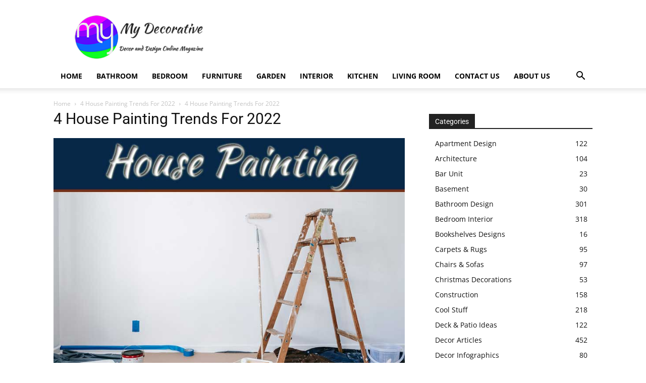

--- FILE ---
content_type: text/html; charset=UTF-8
request_url: https://mydecorative.com/4-house-painting-trends-for-2022/4-house-painting-trends-for-2022/
body_size: 22984
content:
<!doctype html > <!--[if IE 8]><html
class=ie8 lang=en> <![endif]--> <!--[if IE 9]><html
class=ie9 lang=en> <![endif]--> <!--[if gt IE 8]><!--><html
dir=ltr lang=en-US prefix="og: https://ogp.me/ns#"> <!--<![endif]--><head><style>img.lazy{min-height:1px}</style><link
href=https://mydecorative.com/wp-content/plugins/w3-total-cache/pub/js/lazyload.min.js as=script><title>4 House Painting Trends For 2022 | My Decorative</title><link
rel=preconnect href=https://fonts.gstatic.com/ crossorigin><link
rel=preconnect href=https://fonts.googleapis.com><style type=text/css>@font-face {
 font-family: 'Open Sans';
 font-style: normal;
 font-weight: 400;
 font-stretch: normal;
 font-display: swap;
 src: url(https://fonts.gstatic.com/s/opensans/v40/memSYaGs126MiZpBA-UvWbX2vVnXBbObj2OVZyOOSr4dVJWUgsjZ0B4gaVc.ttf) format('truetype');
}
@font-face {
 font-family: 'Open Sans';
 font-style: normal;
 font-weight: 500;
 font-stretch: normal;
 font-display: swap;
 src: url(https://fonts.gstatic.com/s/opensans/v40/memSYaGs126MiZpBA-UvWbX2vVnXBbObj2OVZyOOSr4dVJWUgsjr0B4gaVc.ttf) format('truetype');
}
@font-face {
 font-family: 'Open Sans';
 font-style: normal;
 font-weight: 600;
 font-stretch: normal;
 font-display: swap;
 src: url(https://fonts.gstatic.com/s/opensans/v40/memSYaGs126MiZpBA-UvWbX2vVnXBbObj2OVZyOOSr4dVJWUgsgH1x4gaVc.ttf) format('truetype');
}
@font-face {
 font-family: 'Open Sans';
 font-style: normal;
 font-weight: 700;
 font-stretch: normal;
 font-display: swap;
 src: url(https://fonts.gstatic.com/s/opensans/v40/memSYaGs126MiZpBA-UvWbX2vVnXBbObj2OVZyOOSr4dVJWUgsg-1x4gaVc.ttf) format('truetype');
}
@font-face {
 font-family: 'Roboto';
 font-style: normal;
 font-weight: 400;
 font-stretch: normal;
 font-display: swap;
 src: url(https://fonts.gstatic.com/s/roboto/v47/KFOMCnqEu92Fr1ME7kSn66aGLdTylUAMQXC89YmC2DPNWubEbVmUiA8.ttf) format('truetype');
}
@font-face {
 font-family: 'Roboto';
 font-style: normal;
 font-weight: 600;
 font-stretch: normal;
 font-display: swap;
 src: url(https://fonts.gstatic.com/s/roboto/v47/KFOMCnqEu92Fr1ME7kSn66aGLdTylUAMQXC89YmC2DPNWuYaalmUiA8.ttf) format('truetype');
}
@font-face {
 font-family: 'Roboto';
 font-style: normal;
 font-weight: 700;
 font-stretch: normal;
 font-display: swap;
 src: url(https://fonts.gstatic.com/s/roboto/v47/KFOMCnqEu92Fr1ME7kSn66aGLdTylUAMQXC89YmC2DPNWuYjalmUiA8.ttf) format('truetype');
}</style><link
rel=stylesheet href=https://mydecorative.com/wp-content/cache/minify/a800a.css media=all><link
rel=preload href=https://mydecorative.com/wp-content/uploads/siteground-optimizer-assets/siteground-optimizer-combined-css-7972bf062f564b9b08320990f7270d2b.css as=style><meta
charset="UTF-8"><meta
name="viewport" content="width=device-width, initial-scale=1.0"><link
rel=pingback href=https://mydecorative.com/xmlrpc.php><meta
name="robots" content="max-image-preview:large"><meta
name="author" content="Preeti"><meta
name="google-site-verification" content="FxdbU4xbHEq8Ad7lfnGulMnC9cTRJdtbzKajvFi3oj4"><meta
name="msvalidate.01" content="1A49F6ABFDFE91EBF2A49B2FAE42FBD2"><meta
name="p:domain_verify" content="0872f02922dbae13fbfebf4e408795d5"><meta
name="yandex-verification" content="ece0b0dcbf9f7658"><link
rel=canonical href=https://mydecorative.com/4-house-painting-trends-for-2022/4-house-painting-trends-for-2022/ ><meta
name="generator" content="All in One SEO (AIOSEO) 4.9.3"><meta
name="serppro-verification" content="nHICwcIhkg">  <script async src="https://www.googletagmanager.com/gtag/js?id=G-L4Q8MKN1NB"></script> <script>window.dataLayer = window.dataLayer || [];
function gtag(){dataLayer.push(arguments);}
gtag('js', new Date());
gtag('config', 'G-L4Q8MKN1NB');</script><meta
property="og:locale" content="en_US"><meta
property="og:site_name" content="My Decorative"><meta
property="og:type" content="article"><meta
property="og:title" content="4 House Painting Trends For 2022 | My Decorative"><meta
property="og:url" content="https://mydecorative.com/4-house-painting-trends-for-2022/4-house-painting-trends-for-2022/"><meta
property="fb:admins" content="100063859670578"><meta
property="og:image" content="https://mydecorative.com/wp-content/uploads/2022/10/4-house-painting-trends-for-2022.jpg"><meta
property="og:image:secure_url" content="https://mydecorative.com/wp-content/uploads/2022/10/4-house-painting-trends-for-2022.jpg"><meta
property="og:image:width" content="800"><meta
property="og:image:height" content="600"><meta
property="article:published_time" content="2022-10-14T18:35:50+00:00"><meta
property="article:modified_time" content="2022-10-14T18:36:02+00:00"><meta
property="article:publisher" content="https://www.facebook.com/mydecorative"><meta
property="article:author" content="https://www.facebook.com/prits.shah"><meta
name="twitter:card" content="summary_large_image"><meta
name="twitter:site" content="@mydecorative"><meta
name="twitter:title" content="4 House Painting Trends For 2022 | My Decorative"><meta
name="twitter:creator" content="@priths_shah"><meta
name="twitter:image" content="https://mydecorative.com/wp-content/uploads/2022/10/4-house-painting-trends-for-2022.jpg"><meta
name="twitter:label1" content="Written by"><meta
name="twitter:data1" content="Preeti"> <script type=application/ld+json class=aioseo-schema>{"@context":"https:\/\/schema.org","@graph":[{"@type":"BreadcrumbList","@id":"https:\/\/mydecorative.com\/4-house-painting-trends-for-2022\/4-house-painting-trends-for-2022\/#breadcrumblist","itemListElement":[{"@type":"ListItem","@id":"https:\/\/mydecorative.com#listItem","position":1,"name":"Home","item":"https:\/\/mydecorative.com","nextItem":{"@type":"ListItem","@id":"https:\/\/mydecorative.com\/4-house-painting-trends-for-2022\/4-house-painting-trends-for-2022\/#listItem","name":"4 House Painting Trends For 2022"}},{"@type":"ListItem","@id":"https:\/\/mydecorative.com\/4-house-painting-trends-for-2022\/4-house-painting-trends-for-2022\/#listItem","position":2,"name":"4 House Painting Trends For 2022","previousItem":{"@type":"ListItem","@id":"https:\/\/mydecorative.com#listItem","name":"Home"}}]},{"@type":"ItemPage","@id":"https:\/\/mydecorative.com\/4-house-painting-trends-for-2022\/4-house-painting-trends-for-2022\/#itempage","url":"https:\/\/mydecorative.com\/4-house-painting-trends-for-2022\/4-house-painting-trends-for-2022\/","name":"4 House Painting Trends For 2022 | My Decorative","inLanguage":"en-US","isPartOf":{"@id":"https:\/\/mydecorative.com\/#website"},"breadcrumb":{"@id":"https:\/\/mydecorative.com\/4-house-painting-trends-for-2022\/4-house-painting-trends-for-2022\/#breadcrumblist"},"author":{"@id":"https:\/\/mydecorative.com\/author\/preeti\/#author"},"creator":{"@id":"https:\/\/mydecorative.com\/author\/preeti\/#author"},"datePublished":"2022-10-15T00:05:50+05:30","dateModified":"2022-10-15T00:06:02+05:30"},{"@type":"Organization","@id":"https:\/\/mydecorative.com\/#organization","name":"My Decorative","url":"https:\/\/mydecorative.com\/","telephone":"+919833552571","logo":{"@type":"ImageObject","url":"https:\/\/mydecorative.com\/wp-content\/uploads\/2020\/10\/MD-PNG-LOGO-520x520-1.png","@id":"https:\/\/mydecorative.com\/4-house-painting-trends-for-2022\/4-house-painting-trends-for-2022\/#organizationLogo","width":520,"height":520,"caption":"My Decorative"},"image":{"@id":"https:\/\/mydecorative.com\/4-house-painting-trends-for-2022\/4-house-painting-trends-for-2022\/#organizationLogo"},"sameAs":["https:\/\/www.facebook.com\/mydecorative","https:\/\/x.com\/mydecorative","https:\/\/www.instagram.com\/mydecorative\/","https:\/\/www.pinterest.com\/mydecorative\/","https:\/\/www.linkedin.com\/company\/mydecorative\/","https:\/\/mydecorative.tumblr.com\/","https:\/\/myspace.com\/mydecorative","https:\/\/bsky.app\/profile\/mydecorative.bsky.social","https:\/\/www.threads.net\/@mydecorative","https:\/\/www.trustpilot.com\/review\/mydecorative.com","https:\/\/flipboard.com\/@Mydecorative","https:\/\/about.me\/mydecorative"]},{"@type":"Person","@id":"https:\/\/mydecorative.com\/author\/preeti\/#author","url":"https:\/\/mydecorative.com\/author\/preeti\/","name":"Preeti","image":{"@type":"ImageObject","@id":"https:\/\/mydecorative.com\/4-house-painting-trends-for-2022\/4-house-painting-trends-for-2022\/#authorImage","url":"https:\/\/secure.gravatar.com\/avatar\/9c75ba6031e856285d9c41dea4c95f2f6096a47975977b8d6c7d47c7e9831e08?s=96&r=g","width":96,"height":96,"caption":"Preeti"},"sameAs":["https:\/\/www.facebook.com\/prits.shah","https:\/\/twitter.com\/priths_shah"]},{"@type":"WebSite","@id":"https:\/\/mydecorative.com\/#website","url":"https:\/\/mydecorative.com\/","name":"My Decorative","inLanguage":"en-US","publisher":{"@id":"https:\/\/mydecorative.com\/#organization"}}]}</script> <link
rel=icon type=image/png href=https://mydecorative.com/wp-content/uploads/2014/12/favicon.png><link
rel=apple-touch-icon sizes=76x76 href=https://mydecorative.com/wp-content/uploads/2020/06/LOGO-MD-75x75-1.png><link
rel=apple-touch-icon sizes=120x120 href=https://mydecorative.com/wp-content/uploads/2020/06/LOGO-MD-120x120-1.png><link
rel=apple-touch-icon sizes=152x152 href=https://mydecorative.com/wp-content/uploads/2020/06/LOGO-MD-152x152-1.png><link
rel=apple-touch-icon sizes=114x114 href=https://mydecorative.com/wp-content/uploads/2020/06/LOGO-MD-114x114-1.png><link
rel=apple-touch-icon sizes=144x144 href=https://mydecorative.com/wp-content/uploads/2020/06/LOGO-MD-144x144-1.png><link
rel=dns-prefetch href=//fonts.googleapis.com><link
rel=alternate type=application/rss+xml title="My Decorative &raquo; Feed" href=https://mydecorative.com/feed/ ><link
rel=alternate type=application/rss+xml title="My Decorative &raquo; Comments Feed" href=https://mydecorative.com/comments/feed/ ><link
rel=alternate type=application/rss+xml title="My Decorative &raquo; 4 House Painting Trends For 2022 Comments Feed" href=https://mydecorative.com/4-house-painting-trends-for-2022/4-house-painting-trends-for-2022/feed/ ><link
rel=alternate title="oEmbed (JSON)" type=application/json+oembed href="https://mydecorative.com/wp-json/oembed/1.0/embed?url=https%3A%2F%2Fmydecorative.com%2F4-house-painting-trends-for-2022%2F4-house-painting-trends-for-2022%2F"><link
rel=alternate title="oEmbed (XML)" type=text/xml+oembed href="https://mydecorative.com/wp-json/oembed/1.0/embed?url=https%3A%2F%2Fmydecorative.com%2F4-house-painting-trends-for-2022%2F4-house-painting-trends-for-2022%2F&#038;format=xml"><style id=wp-img-auto-sizes-contain-inline-css type=text/css>img:is([sizes=auto i],[sizes^="auto," i]){contain-intrinsic-size:3000px 1500px}
/*# sourceURL=wp-img-auto-sizes-contain-inline-css */</style><style id=classic-theme-styles-inline-css type=text/css>/*! This file is auto-generated */
.wp-block-button__link{color:#fff;background-color:#32373c;border-radius:9999px;box-shadow:none;text-decoration:none;padding:calc(.667em + 2px) calc(1.333em + 2px);font-size:1.125em}.wp-block-file__button{background:#32373c;color:#fff;text-decoration:none}
/*# sourceURL=/wp-includes/css/classic-themes.min.css */</style><style id=td-theme-inline-css type=text/css>@media (max-width:767px){.td-header-desktop-wrap{display:none}}@media (min-width:767px){.td-header-mobile-wrap{display:none}}</style> <script src=https://mydecorative.com/wp-content/cache/minify/d52ed.js></script> <link
rel=https://api.w.org/ href=https://mydecorative.com/wp-json/ ><link
rel=alternate title=JSON type=application/json href=https://mydecorative.com/wp-json/wp/v2/media/101868><link
rel=EditURI type=application/rsd+xml title=RSD href=https://mydecorative.com/xmlrpc.php?rsd><meta
name="generator" content="WordPress 6.9"><link
rel=shortlink href='https://mydecorative.com/?p=101868'><style id=tdb-global-colors>/*<![CDATA[*/:root{--accent-color:#fff}/*]]>*/</style><meta
name="generator" content="speculation-rules 1.6.0">  <script type=text/javascript id=td-generated-header-js>var tdBlocksArray = []; //here we store all the items for the current page
 // td_block class - each ajax block uses a object of this class for requests
 function tdBlock() {
 this.id = '';
 this.block_type = 1; //block type id (1-234 etc)
 this.atts = '';
 this.td_column_number = '';
 this.td_current_page = 1; //
 this.post_count = 0; //from wp
 this.found_posts = 0; //from wp
 this.max_num_pages = 0; //from wp
 this.td_filter_value = ''; //current live filter value
 this.is_ajax_running = false;
 this.td_user_action = ''; // load more or infinite loader (used by the animation)
 this.header_color = '';
 this.ajax_pagination_infinite_stop = ''; //show load more at page x
 }
 // td_js_generator - mini detector
 ( function () {
 var htmlTag = document.getElementsByTagName("html")[0];
 if ( navigator.userAgent.indexOf("MSIE 10.0") > -1 ) {
 htmlTag.className += ' ie10';
 }
 if ( !!navigator.userAgent.match(/Trident.*rv\:11\./) ) {
 htmlTag.className += ' ie11';
 }
 if ( navigator.userAgent.indexOf("Edge") > -1 ) {
 htmlTag.className += ' ieEdge';
 }
 if ( /(iPad|iPhone|iPod)/g.test(navigator.userAgent) ) {
 htmlTag.className += ' td-md-is-ios';
 }
 var user_agent = navigator.userAgent.toLowerCase();
 if ( user_agent.indexOf("android") > -1 ) {
 htmlTag.className += ' td-md-is-android';
 }
 if ( -1 !== navigator.userAgent.indexOf('Mac OS X')  ) {
 htmlTag.className += ' td-md-is-os-x';
 }
 if ( /chrom(e|ium)/.test(navigator.userAgent.toLowerCase()) ) {
 htmlTag.className += ' td-md-is-chrome';
 }
 if ( -1 !== navigator.userAgent.indexOf('Firefox') ) {
 htmlTag.className += ' td-md-is-firefox';
 }
 if ( -1 !== navigator.userAgent.indexOf('Safari') && -1 === navigator.userAgent.indexOf('Chrome') ) {
 htmlTag.className += ' td-md-is-safari';
 }
 if( -1 !== navigator.userAgent.indexOf('IEMobile') ){
 htmlTag.className += ' td-md-is-iemobile';
 }
 })();
 var tdLocalCache = {};
 ( function () {
 "use strict";
 tdLocalCache = {
 data: {},
 remove: function (resource_id) {
 delete tdLocalCache.data[resource_id];
 },
 exist: function (resource_id) {
 return tdLocalCache.data.hasOwnProperty(resource_id) && tdLocalCache.data[resource_id] !== null;
 },
 get: function (resource_id) {
 return tdLocalCache.data[resource_id];
 },
 set: function (resource_id, cachedData) {
 tdLocalCache.remove(resource_id);
 tdLocalCache.data[resource_id] = cachedData;
 }
 };
 })(); 
var td_viewport_interval_list=[{"limitBottom":767,"sidebarWidth":228},{"limitBottom":1018,"sidebarWidth":300},{"limitBottom":1140,"sidebarWidth":324}];
var td_animation_stack_effect="type0";
var tds_animation_stack=true;
var td_animation_stack_specific_selectors=".entry-thumb, img, .td-lazy-img";
var td_animation_stack_general_selectors=".td-animation-stack img, .td-animation-stack .entry-thumb, .post img, .td-animation-stack .td-lazy-img";
var tdc_is_installed="yes";
var tdc_domain_active=false;
var td_ajax_url="https:\/\/mydecorative.com\/wp-admin\/admin-ajax.php?td_theme_name=Newspaper&v=12.7.4";
var td_get_template_directory_uri="https:\/\/mydecorative.com\/wp-content\/plugins\/td-composer\/legacy\/common";
var tds_snap_menu="";
var tds_logo_on_sticky="";
var tds_header_style="";
var td_please_wait="Please wait...";
var td_email_user_pass_incorrect="User or password incorrect!";
var td_email_user_incorrect="Email or username incorrect!";
var td_email_incorrect="Email incorrect!";
var td_user_incorrect="Username incorrect!";
var td_email_user_empty="Email or username empty!";
var td_pass_empty="Pass empty!";
var td_pass_pattern_incorrect="Invalid Pass Pattern!";
var td_retype_pass_incorrect="Retyped Pass incorrect!";
var tds_more_articles_on_post_enable="";
var tds_more_articles_on_post_time_to_wait="";
var tds_more_articles_on_post_pages_distance_from_top=0;
var tds_captcha="";
var tds_theme_color_site_wide="#4db2ec";
var tds_smart_sidebar="";
var tdThemeName="Newspaper";
var tdThemeNameWl="Newspaper";
var td_magnific_popup_translation_tPrev="Previous (Left arrow key)";
var td_magnific_popup_translation_tNext="Next (Right arrow key)";
var td_magnific_popup_translation_tCounter="%curr% of %total%";
var td_magnific_popup_translation_ajax_tError="The content from %url% could not be loaded.";
var td_magnific_popup_translation_image_tError="The image #%curr% could not be loaded.";
var tdBlockNonce="b92bd009c9";
var tdMobileMenu="enabled";
var tdMobileSearch="enabled";
var tdDateNamesI18n={"month_names":["January","February","March","April","May","June","July","August","September","October","November","December"],"month_names_short":["Jan","Feb","Mar","Apr","May","Jun","Jul","Aug","Sep","Oct","Nov","Dec"],"day_names":["Sunday","Monday","Tuesday","Wednesday","Thursday","Friday","Saturday"],"day_names_short":["Sun","Mon","Tue","Wed","Thu","Fri","Sat"]};
var td_w3_object_cache_enabled_for_wp_admin=false;
var tdb_modal_confirm="Save";
var tdb_modal_cancel="Cancel";
var tdb_modal_confirm_alt="Yes";
var tdb_modal_cancel_alt="No";
var td_deploy_mode="deploy";
var td_ad_background_click_link="";
var td_ad_background_click_target="";</script> <script type=application/ld+json>{
 "@context": "https://schema.org",
 "@type": "BreadcrumbList",
 "itemListElement": [
 {
 "@type": "ListItem",
 "position": 1,
 "item": {
 "@type": "WebSite",
 "@id": "https://mydecorative.com/",
 "name": "Home"
 }
 },
 {
 "@type": "ListItem",
 "position": 2,
 "item": {
 "@type": "WebPage",
 "@id": "https://mydecorative.com/4-house-painting-trends-for-2022/",
 "name": "4 House Painting Trends For 2022"
 }
 }
 ,{
 "@type": "ListItem",
 "position": 3,
 "item": {
 "@type": "WebPage",
 "@id": "",
 "name": "4 House Painting Trends For 2022" 
 }
 } 
 ]
 }</script><link
rel=icon href=https://mydecorative.com/wp-content/uploads/2020/06/LOGO-MD-152x152-1-150x150.png sizes=32x32><link
rel=icon href=https://mydecorative.com/wp-content/uploads/2020/06/LOGO-MD-152x152-1.png sizes=192x192><link
rel=apple-touch-icon href=https://mydecorative.com/wp-content/uploads/2020/06/LOGO-MD-152x152-1.png><meta
name="msapplication-TileImage" content="https://mydecorative.com/wp-content/uploads/2020/06/LOGO-MD-152x152-1.png"> <style></style><style id=tdw-css-placeholder>@media (min-width:992px){div[data-td-block-uid="tdi_10"]{margin:20px}}@media (min-width:768px) and (max-width:991px){div[data-td-block-uid="tdi_10"]{margin:15px}}@media (max-width:767px){div[data-td-block-uid="tdi_10"]{margin:10px}}</style><style id=global-styles-inline-css type=text/css>/*<![CDATA[*/:root{--wp--preset--aspect-ratio--square: 1;--wp--preset--aspect-ratio--4-3: 4/3;--wp--preset--aspect-ratio--3-4: 3/4;--wp--preset--aspect-ratio--3-2: 3/2;--wp--preset--aspect-ratio--2-3: 2/3;--wp--preset--aspect-ratio--16-9: 16/9;--wp--preset--aspect-ratio--9-16: 9/16;--wp--preset--color--black: #000000;--wp--preset--color--cyan-bluish-gray: #abb8c3;--wp--preset--color--white: #ffffff;--wp--preset--color--pale-pink: #f78da7;--wp--preset--color--vivid-red: #cf2e2e;--wp--preset--color--luminous-vivid-orange: #ff6900;--wp--preset--color--luminous-vivid-amber: #fcb900;--wp--preset--color--light-green-cyan: #7bdcb5;--wp--preset--color--vivid-green-cyan: #00d084;--wp--preset--color--pale-cyan-blue: #8ed1fc;--wp--preset--color--vivid-cyan-blue: #0693e3;--wp--preset--color--vivid-purple: #9b51e0;--wp--preset--gradient--vivid-cyan-blue-to-vivid-purple: linear-gradient(135deg,rgb(6,147,227) 0%,rgb(155,81,224) 100%);--wp--preset--gradient--light-green-cyan-to-vivid-green-cyan: linear-gradient(135deg,rgb(122,220,180) 0%,rgb(0,208,130) 100%);--wp--preset--gradient--luminous-vivid-amber-to-luminous-vivid-orange: linear-gradient(135deg,rgb(252,185,0) 0%,rgb(255,105,0) 100%);--wp--preset--gradient--luminous-vivid-orange-to-vivid-red: linear-gradient(135deg,rgb(255,105,0) 0%,rgb(207,46,46) 100%);--wp--preset--gradient--very-light-gray-to-cyan-bluish-gray: linear-gradient(135deg,rgb(238,238,238) 0%,rgb(169,184,195) 100%);--wp--preset--gradient--cool-to-warm-spectrum: linear-gradient(135deg,rgb(74,234,220) 0%,rgb(151,120,209) 20%,rgb(207,42,186) 40%,rgb(238,44,130) 60%,rgb(251,105,98) 80%,rgb(254,248,76) 100%);--wp--preset--gradient--blush-light-purple: linear-gradient(135deg,rgb(255,206,236) 0%,rgb(152,150,240) 100%);--wp--preset--gradient--blush-bordeaux: linear-gradient(135deg,rgb(254,205,165) 0%,rgb(254,45,45) 50%,rgb(107,0,62) 100%);--wp--preset--gradient--luminous-dusk: linear-gradient(135deg,rgb(255,203,112) 0%,rgb(199,81,192) 50%,rgb(65,88,208) 100%);--wp--preset--gradient--pale-ocean: linear-gradient(135deg,rgb(255,245,203) 0%,rgb(182,227,212) 50%,rgb(51,167,181) 100%);--wp--preset--gradient--electric-grass: linear-gradient(135deg,rgb(202,248,128) 0%,rgb(113,206,126) 100%);--wp--preset--gradient--midnight: linear-gradient(135deg,rgb(2,3,129) 0%,rgb(40,116,252) 100%);--wp--preset--font-size--small: 11px;--wp--preset--font-size--medium: 20px;--wp--preset--font-size--large: 32px;--wp--preset--font-size--x-large: 42px;--wp--preset--font-size--regular: 15px;--wp--preset--font-size--larger: 50px;--wp--preset--spacing--20: 0.44rem;--wp--preset--spacing--30: 0.67rem;--wp--preset--spacing--40: 1rem;--wp--preset--spacing--50: 1.5rem;--wp--preset--spacing--60: 2.25rem;--wp--preset--spacing--70: 3.38rem;--wp--preset--spacing--80: 5.06rem;--wp--preset--shadow--natural: 6px 6px 9px rgba(0, 0, 0, 0.2);--wp--preset--shadow--deep: 12px 12px 50px rgba(0, 0, 0, 0.4);--wp--preset--shadow--sharp: 6px 6px 0px rgba(0, 0, 0, 0.2);--wp--preset--shadow--outlined: 6px 6px 0px -3px rgb(255, 255, 255), 6px 6px rgb(0, 0, 0);--wp--preset--shadow--crisp: 6px 6px 0px rgb(0, 0, 0);}:where(.is-layout-flex){gap: 0.5em;}:where(.is-layout-grid){gap: 0.5em;}body .is-layout-flex{display: flex;}.is-layout-flex{flex-wrap: wrap;align-items: center;}.is-layout-flex > :is(*, div){margin: 0;}body .is-layout-grid{display: grid;}.is-layout-grid > :is(*, div){margin: 0;}:where(.wp-block-columns.is-layout-flex){gap: 2em;}:where(.wp-block-columns.is-layout-grid){gap: 2em;}:where(.wp-block-post-template.is-layout-flex){gap: 1.25em;}:where(.wp-block-post-template.is-layout-grid){gap: 1.25em;}.has-black-color{color: var(--wp--preset--color--black) !important;}.has-cyan-bluish-gray-color{color: var(--wp--preset--color--cyan-bluish-gray) !important;}.has-white-color{color: var(--wp--preset--color--white) !important;}.has-pale-pink-color{color: var(--wp--preset--color--pale-pink) !important;}.has-vivid-red-color{color: var(--wp--preset--color--vivid-red) !important;}.has-luminous-vivid-orange-color{color: var(--wp--preset--color--luminous-vivid-orange) !important;}.has-luminous-vivid-amber-color{color: var(--wp--preset--color--luminous-vivid-amber) !important;}.has-light-green-cyan-color{color: var(--wp--preset--color--light-green-cyan) !important;}.has-vivid-green-cyan-color{color: var(--wp--preset--color--vivid-green-cyan) !important;}.has-pale-cyan-blue-color{color: var(--wp--preset--color--pale-cyan-blue) !important;}.has-vivid-cyan-blue-color{color: var(--wp--preset--color--vivid-cyan-blue) !important;}.has-vivid-purple-color{color: var(--wp--preset--color--vivid-purple) !important;}.has-black-background-color{background-color: var(--wp--preset--color--black) !important;}.has-cyan-bluish-gray-background-color{background-color: var(--wp--preset--color--cyan-bluish-gray) !important;}.has-white-background-color{background-color: var(--wp--preset--color--white) !important;}.has-pale-pink-background-color{background-color: var(--wp--preset--color--pale-pink) !important;}.has-vivid-red-background-color{background-color: var(--wp--preset--color--vivid-red) !important;}.has-luminous-vivid-orange-background-color{background-color: var(--wp--preset--color--luminous-vivid-orange) !important;}.has-luminous-vivid-amber-background-color{background-color: var(--wp--preset--color--luminous-vivid-amber) !important;}.has-light-green-cyan-background-color{background-color: var(--wp--preset--color--light-green-cyan) !important;}.has-vivid-green-cyan-background-color{background-color: var(--wp--preset--color--vivid-green-cyan) !important;}.has-pale-cyan-blue-background-color{background-color: var(--wp--preset--color--pale-cyan-blue) !important;}.has-vivid-cyan-blue-background-color{background-color: var(--wp--preset--color--vivid-cyan-blue) !important;}.has-vivid-purple-background-color{background-color: var(--wp--preset--color--vivid-purple) !important;}.has-black-border-color{border-color: var(--wp--preset--color--black) !important;}.has-cyan-bluish-gray-border-color{border-color: var(--wp--preset--color--cyan-bluish-gray) !important;}.has-white-border-color{border-color: var(--wp--preset--color--white) !important;}.has-pale-pink-border-color{border-color: var(--wp--preset--color--pale-pink) !important;}.has-vivid-red-border-color{border-color: var(--wp--preset--color--vivid-red) !important;}.has-luminous-vivid-orange-border-color{border-color: var(--wp--preset--color--luminous-vivid-orange) !important;}.has-luminous-vivid-amber-border-color{border-color: var(--wp--preset--color--luminous-vivid-amber) !important;}.has-light-green-cyan-border-color{border-color: var(--wp--preset--color--light-green-cyan) !important;}.has-vivid-green-cyan-border-color{border-color: var(--wp--preset--color--vivid-green-cyan) !important;}.has-pale-cyan-blue-border-color{border-color: var(--wp--preset--color--pale-cyan-blue) !important;}.has-vivid-cyan-blue-border-color{border-color: var(--wp--preset--color--vivid-cyan-blue) !important;}.has-vivid-purple-border-color{border-color: var(--wp--preset--color--vivid-purple) !important;}.has-vivid-cyan-blue-to-vivid-purple-gradient-background{background: var(--wp--preset--gradient--vivid-cyan-blue-to-vivid-purple) !important;}.has-light-green-cyan-to-vivid-green-cyan-gradient-background{background: var(--wp--preset--gradient--light-green-cyan-to-vivid-green-cyan) !important;}.has-luminous-vivid-amber-to-luminous-vivid-orange-gradient-background{background: var(--wp--preset--gradient--luminous-vivid-amber-to-luminous-vivid-orange) !important;}.has-luminous-vivid-orange-to-vivid-red-gradient-background{background: var(--wp--preset--gradient--luminous-vivid-orange-to-vivid-red) !important;}.has-very-light-gray-to-cyan-bluish-gray-gradient-background{background: var(--wp--preset--gradient--very-light-gray-to-cyan-bluish-gray) !important;}.has-cool-to-warm-spectrum-gradient-background{background: var(--wp--preset--gradient--cool-to-warm-spectrum) !important;}.has-blush-light-purple-gradient-background{background: var(--wp--preset--gradient--blush-light-purple) !important;}.has-blush-bordeaux-gradient-background{background: var(--wp--preset--gradient--blush-bordeaux) !important;}.has-luminous-dusk-gradient-background{background: var(--wp--preset--gradient--luminous-dusk) !important;}.has-pale-ocean-gradient-background{background: var(--wp--preset--gradient--pale-ocean) !important;}.has-electric-grass-gradient-background{background: var(--wp--preset--gradient--electric-grass) !important;}.has-midnight-gradient-background{background: var(--wp--preset--gradient--midnight) !important;}.has-small-font-size{font-size: var(--wp--preset--font-size--small) !important;}.has-medium-font-size{font-size: var(--wp--preset--font-size--medium) !important;}.has-large-font-size{font-size: var(--wp--preset--font-size--large) !important;}.has-x-large-font-size{font-size: var(--wp--preset--font-size--x-large) !important;}
/*# sourceURL=global-styles-inline-css *//*]]>*/</style></head><body
class="attachment wp-singular attachment-template-default single single-attachment postid-101868 attachmentid-101868 attachment-jpeg wp-theme-Newspaper locale-en-us td-standard-pack 4-house-painting-trends-for-2022 global-block-template-1  tdc-footer-template td-animation-stack-type0 td-full-layout" itemscope=itemscope itemtype=https://schema.org/WebPage><div
class=td-scroll-up data-style=style1><i
class=td-icon-menu-up></i></div><div
class=td-menu-background style=visibility:hidden></div><div
id=td-mobile-nav style=visibility:hidden><div
class=td-mobile-container><div
class=td-menu-socials-wrap><div
class=td-menu-socials> <span
class=td-social-icon-wrap> <a
target=_blank rel=nofollow href=https://www.facebook.com/mydecorative title=Facebook> <i
class="td-icon-font td-icon-facebook"></i> <span
style="display: none">Facebook</span> </a> </span> <span
class=td-social-icon-wrap> <a
target=_blank rel=nofollow href=https://www.instagram.com/mydecorative/ title=Instagram> <i
class="td-icon-font td-icon-instagram"></i> <span
style="display: none">Instagram</span> </a> </span> <span
class=td-social-icon-wrap> <a
target=_blank rel=nofollow href=https://www.linkedin.com/organization-guest/company/mydecorative title=Linkedin> <i
class="td-icon-font td-icon-linkedin"></i> <span
style="display: none">Linkedin</span> </a> </span> <span
class=td-social-icon-wrap> <a
target=_blank rel=nofollow href=https://www.pinterest.com/mydecorative/ title=Pinterest> <i
class="td-icon-font td-icon-pinterest"></i> <span
style="display: none">Pinterest</span> </a> </span> <span
class=td-social-icon-wrap> <a
target=_blank rel=nofollow href=https://x.com/mydecorative title=Twitter> <i
class="td-icon-font td-icon-twitter"></i> <span
style="display: none">Twitter</span> </a> </span></div><div
class=td-mobile-close> <span><i
class=td-icon-close-mobile></i></span></div></div><div
class=td-mobile-content><div
class=menu-home-container><ul
id=menu-home class=td-mobile-main-menu><li
id=menu-item-1174 class="menu-item menu-item-type-custom menu-item-object-custom menu-item-home menu-item-first menu-item-1174"><a
title="My Decorative" href=https://mydecorative.com/ >Home</a></li><li
id=menu-item-73050 class="menu-item menu-item-type-taxonomy menu-item-object-category menu-item-73050"><a
href=https://mydecorative.com/category/design/bathroom/ >Bathroom</a></li><li
id=menu-item-73051 class="menu-item menu-item-type-taxonomy menu-item-object-category menu-item-73051"><a
href=https://mydecorative.com/category/design/bedroom/ >Bedroom</a></li><li
id=menu-item-73052 class="menu-item menu-item-type-taxonomy menu-item-object-category menu-item-73052"><a
href=https://mydecorative.com/category/design/furniture/ >Furniture</a></li><li
id=menu-item-73056 class="menu-item menu-item-type-taxonomy menu-item-object-category menu-item-73056"><a
href=https://mydecorative.com/category/garden/ >Garden</a></li><li
id=menu-item-73053 class="menu-item menu-item-type-taxonomy menu-item-object-category menu-item-73053"><a
href=https://mydecorative.com/category/design/ >Interior</a></li><li
id=menu-item-73054 class="menu-item menu-item-type-taxonomy menu-item-object-category menu-item-73054"><a
href=https://mydecorative.com/category/design/kitchen/ >Kitchen</a></li><li
id=menu-item-73055 class="menu-item menu-item-type-taxonomy menu-item-object-category menu-item-73055"><a
href=https://mydecorative.com/category/design/living-room-design/ >Living Room</a></li><li
id=menu-item-1977 class="menu-item menu-item-type-post_type menu-item-object-page menu-item-1977"><a
title="Contact for Advertising or Guest Post" href=https://mydecorative.com/contact/ >Contact Us</a></li><li
id=menu-item-73057 class="menu-item menu-item-type-post_type menu-item-object-page menu-item-73057"><a
href=https://mydecorative.com/about/ >About Us</a></li></ul></div></div></div></div><div
class=td-search-background style=visibility:hidden></div><div
class=td-search-wrap-mob style=visibility:hidden><div
class=td-drop-down-search><form
method=get class=td-search-form action=https://mydecorative.com/ ><div
class=td-search-close> <span><i
class=td-icon-close-mobile></i></span></div><div
role=search class=td-search-input> <span>Search</span> <input
id=td-header-search-mob type=text value name=s autocomplete=off></div></form><div
id=td-aj-search-mob class=td-ajax-search-flex></div></div></div><div
id=td-outer-wrap class=td-theme-wrap><div
class="tdc-header-wrap "><div
class="td-header-wrap td-header-style-1 "><div
class="td-header-top-menu-full td-container-wrap "><div
class="td-container td-header-row td-header-top-menu"><div
id=login-form class="white-popup-block mfp-hide mfp-with-anim td-login-modal-wrap"><div
class=td-login-wrap> <a
href=# aria-label=Back class=td-back-button><i
class=td-icon-modal-back></i></a><div
id=td-login-div class="td-login-form-div td-display-block"><div
class=td-login-panel-title>Sign in</div><div
class=td-login-panel-descr>Welcome! Log into your account</div><div
class=td_display_err></div><form
id=loginForm action=# method=post><div
class=td-login-inputs><input
class=td-login-input autocomplete=username type=text name=login_email id=login_email value required><label
for=login_email>your username</label></div><div
class=td-login-inputs><input
class=td-login-input autocomplete=current-password type=password name=login_pass id=login_pass value required><label
for=login_pass>your password</label></div> <input
type=button  name=login_button id=login_button class="wpb_button btn td-login-button" value=Login></form><div
class=td-login-info-text><a
href=# id=forgot-pass-link>Forgot your password? Get help</a></div></div><div
id=td-forgot-pass-div class="td-login-form-div td-display-none"><div
class=td-login-panel-title>Password recovery</div><div
class=td-login-panel-descr>Recover your password</div><div
class=td_display_err></div><form
id=forgotpassForm action=# method=post><div
class=td-login-inputs><input
class=td-login-input type=text name=forgot_email id=forgot_email value required><label
for=forgot_email>your email</label></div> <input
type=button name=forgot_button id=forgot_button class="wpb_button btn td-login-button" value="Send My Password"></form><div
class=td-login-info-text>A password will be e-mailed to you.</div></div></div></div></div></div><div
class="td-banner-wrap-full td-logo-wrap-full td-container-wrap "><div
class="td-container td-header-row td-header-header"><div
class=td-header-sp-logo> <a
class=td-main-logo href=https://mydecorative.com/ > <img
class="td-retina-data lazy" data-retina=https://mydecorative.com/wp-content/uploads/2020/07/md-new-logo-mobile-ratina-1.png src="data:image/svg+xml,%3Csvg%20xmlns='http://www.w3.org/2000/svg'%20viewBox='0%200%20280%2096'%3E%3C/svg%3E" data-src=https://mydecorative.com/wp-content/uploads/2020/07/md-new-logo-mobile-ratina-1.png alt="My Decorative"  width=280 height=96> <span
class=td-visual-hidden>My Decorative</span> </a></div><div
class=td-header-sp-recs><div
class=td-header-rec-wrap>  <script async src=//pagead2.googlesyndication.com/pagead/js/adsbygoogle.js></script><div
class="td-g-rec td-g-rec-id-header td-a-rec-no-translate tdi_1 td_block_template_1 td-a-rec-no-translate"><style>.tdi_1.td-a-rec{text-align:center}.tdi_1.td-a-rec:not(.td-a-rec-no-translate){transform:translateZ(0)}.tdi_1 .td-element-style{z-index:-1}.tdi_1.td-a-rec-img{text-align:left}.tdi_1.td-a-rec-img img{margin:0 auto 0 0}.tdi_1 .td_spot_img_all img,.tdi_1 .td_spot_img_tl img,.tdi_1 .td_spot_img_tp img,.tdi_1 .td_spot_img_mob img{border-style:none}@media (max-width:767px){.tdi_1.td-a-rec-img{text-align:center}}</style><script type=text/javascript>var td_screen_width = window.innerWidth;
window.addEventListener("load", function(){ 
 var placeAdEl = document.getElementById("td-ad-placeholder");
 if ( null !== placeAdEl && td_screen_width >= 1140 ) { 
 /* large monitors */
 var adEl = document.createElement("ins");
 placeAdEl.replaceWith(adEl); 
 adEl.setAttribute("class", "adsbygoogle");
 adEl.setAttribute("style", "display:inline-block;width:728px;height:90px"); 
 adEl.setAttribute("data-ad-client", "ca-pub-6988609362154828");
 adEl.setAttribute("data-ad-slot", "9425135997"); 
 (adsbygoogle = window.adsbygoogle || []).push({});
 }
 });window.addEventListener("load", function(){ 
 var placeAdEl = document.getElementById("td-ad-placeholder");
 if ( null !== placeAdEl && td_screen_width >= 1019  && td_screen_width < 1140 ) { 
 /* landscape tablets */
 var adEl = document.createElement("ins");
 placeAdEl.replaceWith(adEl); 
 adEl.setAttribute("class", "adsbygoogle");
 adEl.setAttribute("style", "display:inline-block;width:468px;height:60px"); 
 adEl.setAttribute("data-ad-client", "ca-pub-6988609362154828");
 adEl.setAttribute("data-ad-slot", "9425135997"); 
 (adsbygoogle = window.adsbygoogle || []).push({});
 }
 });window.addEventListener("load", function(){ 
 var placeAdEl = document.getElementById("td-ad-placeholder");
 if ( null !== placeAdEl && td_screen_width >= 768  && td_screen_width < 1019 ) { 
 /* portrait tablets */
 var adEl = document.createElement("ins");
 placeAdEl.replaceWith(adEl); 
 adEl.setAttribute("class", "adsbygoogle");
 adEl.setAttribute("style", "display:inline-block;width:468px;height:60px"); 
 adEl.setAttribute("data-ad-client", "ca-pub-6988609362154828");
 adEl.setAttribute("data-ad-slot", "9425135997"); 
 (adsbygoogle = window.adsbygoogle || []).push({});
 }
 });window.addEventListener("load", function(){ 
 var placeAdEl = document.getElementById("td-ad-placeholder");
 if ( null !== placeAdEl && td_screen_width < 768 ) { 
 /* Phones */
 var adEl = document.createElement("ins");
 placeAdEl.replaceWith(adEl); 
 adEl.setAttribute("class", "adsbygoogle");
 adEl.setAttribute("style", "display:inline-block;width:320px;height:50px"); 
 adEl.setAttribute("data-ad-client", "ca-pub-6988609362154828");
 adEl.setAttribute("data-ad-slot", "9425135997"); 
 (adsbygoogle = window.adsbygoogle || []).push({});
 }
 });</script> <noscript
id=td-ad-placeholder></noscript></div></div></div></div></div><div
class="td-header-menu-wrap-full td-container-wrap "><div
class="td-header-menu-wrap td-header-gradient "><div
class="td-container td-header-row td-header-main-menu"><div
id=td-header-menu role=navigation><div
id=td-top-mobile-toggle><a
href=# role=button aria-label=Menu><i
class="td-icon-font td-icon-mobile"></i></a></div><div
class="td-main-menu-logo td-logo-in-header"> <a
class="td-mobile-logo td-sticky-disable" aria-label=Logo href=https://mydecorative.com/ > <img
class="td-retina-data lazy" data-retina=https://mydecorative.com/wp-content/uploads/2020/07/md-new-logo-mobile-ratina.png src="data:image/svg+xml,%3Csvg%20xmlns='http://www.w3.org/2000/svg'%20viewBox='0%200%20140%2048'%3E%3C/svg%3E" data-src=https://mydecorative.com/wp-content/uploads/2020/07/md-new-logo-mobile.png alt="My Decorative"  width=140 height=48> </a> <a
class="td-header-logo td-sticky-disable" aria-label=Logo href=https://mydecorative.com/ > <img
class="td-retina-data lazy" data-retina=https://mydecorative.com/wp-content/uploads/2020/07/md-new-logo-mobile-ratina-1.png src="data:image/svg+xml,%3Csvg%20xmlns='http://www.w3.org/2000/svg'%20viewBox='0%200%20140%2048'%3E%3C/svg%3E" data-src=https://mydecorative.com/wp-content/uploads/2020/07/md-new-logo-mobile-ratina-1.png alt="My Decorative"  width=140 height=48> </a></div><div
class=menu-home-container><ul
id=menu-home-1 class=sf-menu><li
class="menu-item menu-item-type-custom menu-item-object-custom menu-item-home menu-item-first td-menu-item td-normal-menu menu-item-1174"><a
title="My Decorative" href=https://mydecorative.com/ >Home</a></li><li
class="menu-item menu-item-type-taxonomy menu-item-object-category td-menu-item td-normal-menu menu-item-73050"><a
href=https://mydecorative.com/category/design/bathroom/ >Bathroom</a></li><li
class="menu-item menu-item-type-taxonomy menu-item-object-category td-menu-item td-normal-menu menu-item-73051"><a
href=https://mydecorative.com/category/design/bedroom/ >Bedroom</a></li><li
class="menu-item menu-item-type-taxonomy menu-item-object-category td-menu-item td-normal-menu menu-item-73052"><a
href=https://mydecorative.com/category/design/furniture/ >Furniture</a></li><li
class="menu-item menu-item-type-taxonomy menu-item-object-category td-menu-item td-normal-menu menu-item-73056"><a
href=https://mydecorative.com/category/garden/ >Garden</a></li><li
class="menu-item menu-item-type-taxonomy menu-item-object-category td-menu-item td-normal-menu menu-item-73053"><a
href=https://mydecorative.com/category/design/ >Interior</a></li><li
class="menu-item menu-item-type-taxonomy menu-item-object-category td-menu-item td-normal-menu menu-item-73054"><a
href=https://mydecorative.com/category/design/kitchen/ >Kitchen</a></li><li
class="menu-item menu-item-type-taxonomy menu-item-object-category td-menu-item td-normal-menu menu-item-73055"><a
href=https://mydecorative.com/category/design/living-room-design/ >Living Room</a></li><li
class="menu-item menu-item-type-post_type menu-item-object-page td-menu-item td-normal-menu menu-item-1977"><a
title="Contact for Advertising or Guest Post" href=https://mydecorative.com/contact/ >Contact Us</a></li><li
class="menu-item menu-item-type-post_type menu-item-object-page td-menu-item td-normal-menu menu-item-73057"><a
href=https://mydecorative.com/about/ >About Us</a></li></ul></div></div><div
class=header-search-wrap><div
class=td-search-btns-wrap> <a
id=td-header-search-button href=# role=button aria-label=Search class="dropdown-toggle " data-toggle=dropdown><i
class=td-icon-search></i></a> <a
id=td-header-search-button-mob href=# role=button aria-label=Search class="dropdown-toggle " data-toggle=dropdown><i
class=td-icon-search></i></a></div><div
class=td-drop-down-search aria-labelledby=td-header-search-button><form
method=get class=td-search-form action=https://mydecorative.com/ ><div
role=search class=td-head-form-search-wrap> <input
id=td-header-search type=text value name=s autocomplete=off><input
class="wpb_button wpb_btn-inverse btn" type=submit id=td-header-search-top value=Search></div></form><div
id=td-aj-search></div></div></div></div></div></div></div></div><div
class="td-main-content-wrap td-container-wrap" role=main><div
class="td-container "><div
class=td-crumb-container><div
class=entry-crumbs><span><a
title class=entry-crumb href=https://mydecorative.com/ >Home</a></span> <i
class="td-icon-right td-bread-sep"></i> <span><a
title="4 House Painting Trends For 2022" class=entry-crumb href=https://mydecorative.com/4-house-painting-trends-for-2022/ >4 House Painting Trends For 2022</a></span> <i
class="td-icon-right td-bread-sep td-bred-no-url-last"></i> <span
class=td-bred-no-url-last>4 House Painting Trends For 2022</span></div></div><div
class=td-pb-row><div
class="td-pb-span8 td-main-content"><div
class=td-ss-main-content><h1 class="entry-title td-page-title"> <span>4 House Painting Trends For 2022</span></h1> <a
href=https://mydecorative.com/wp-content/uploads/2022/10/4-house-painting-trends-for-2022.jpg title="4 House Painting Trends For 2022" rel=attachment><img
class="td-attachment-page-image lazy" src="data:image/svg+xml,%3Csvg%20xmlns='http://www.w3.org/2000/svg'%20viewBox='0%200%20800%20600'%3E%3C/svg%3E" data-src=https://mydecorative.com/wp-content/uploads/2022/10/4-house-painting-trends-for-2022.jpg alt="4 House Painting Trends For 2022"></a><div
class=td-attachment-page-content></div><div
class=td-attachment-prev></div><div
class=td-attachment-next><a
href=https://mydecorative.com/4-house-painting-trends-for-2022/house-painting-trends/ ><img
width=150 height=100 src="data:image/svg+xml,%3Csvg%20xmlns='http://www.w3.org/2000/svg'%20viewBox='0%200%20150%20100'%3E%3C/svg%3E" data-src=https://mydecorative.com/wp-content/uploads/2022/10/house-painting-trends-150x100.jpg class="attachment-thumbnail size-thumbnail lazy" alt="House Painting Trends" decoding=async data-srcset="https://mydecorative.com/wp-content/uploads/2022/10/house-painting-trends-150x100.jpg 150w, https://mydecorative.com/wp-content/uploads/2022/10/house-painting-trends-620x413.jpg 620w, https://mydecorative.com/wp-content/uploads/2022/10/house-painting-trends-920x613.jpg 920w, https://mydecorative.com/wp-content/uploads/2022/10/house-painting-trends-768x512.jpg 768w, https://mydecorative.com/wp-content/uploads/2022/10/house-painting-trends-1536x1024.jpg 1536w, https://mydecorative.com/wp-content/uploads/2022/10/house-painting-trends-696x464.jpg 696w, https://mydecorative.com/wp-content/uploads/2022/10/house-painting-trends-1068x712.jpg 1068w, https://mydecorative.com/wp-content/uploads/2022/10/house-painting-trends-630x420.jpg 630w, https://mydecorative.com/wp-content/uploads/2022/10/house-painting-trends.jpg 1680w" data-sizes="(max-width: 150px) 100vw, 150px"></a></div></div></div><div
class="td-pb-span4 td-main-sidebar"><div
class=td-ss-main-sidebar><aside
id=categories-3 class="td_block_template_1 widget categories-3 widget_categories"><h4 class="block-title"><span>Categories</span></h4><ul><li
class="cat-item cat-item-2037"><a
href=https://mydecorative.com/category/architecture/apartment-design/ >Apartment Design<span
class=td-widget-no>122</span></a></li><li
class="cat-item cat-item-1265"><a
href=https://mydecorative.com/category/architecture/ >Architecture<span
class=td-widget-no>104</span></a></li><li
class="cat-item cat-item-1024"><a
href=https://mydecorative.com/category/design/bar-unit/ >Bar Unit<span
class=td-widget-no>23</span></a></li><li
class="cat-item cat-item-46946"><a
href=https://mydecorative.com/category/home-improvement/basement/ >Basement<span
class=td-widget-no>30</span></a></li><li
class="cat-item cat-item-1060"><a
href=https://mydecorative.com/category/design/bathroom/ >Bathroom Design<span
class=td-widget-no>301</span></a></li><li
class="cat-item cat-item-1045"><a
href=https://mydecorative.com/category/design/bedroom/ >Bedroom Interior<span
class=td-widget-no>318</span></a></li><li
class="cat-item cat-item-1042"><a
href=https://mydecorative.com/category/bookshelves/ >Bookshelves Designs<span
class=td-widget-no>16</span></a></li><li
class="cat-item cat-item-15734"><a
href=https://mydecorative.com/category/flooring/carpet-rugs/ >Carpets &amp; Rugs<span
class=td-widget-no>95</span></a></li><li
class="cat-item cat-item-1096"><a
href=https://mydecorative.com/category/design/furniture/chairs/ >Chairs &amp; Sofas<span
class=td-widget-no>97</span></a></li><li
class="cat-item cat-item-1749"><a
href=https://mydecorative.com/category/articles/christmas-decor/ >Christmas Decorations<span
class=td-widget-no>53</span></a></li><li
class="cat-item cat-item-13973"><a
href=https://mydecorative.com/category/construction/ >Construction<span
class=td-widget-no>158</span></a></li><li
class="cat-item cat-item-1027"><a
href=https://mydecorative.com/category/cool-stuff/ >Cool Stuff<span
class=td-widget-no>218</span></a></li><li
class="cat-item cat-item-3336"><a
href=https://mydecorative.com/category/exterior-design/patio-ideas/ >Deck &amp; Patio Ideas<span
class=td-widget-no>122</span></a></li><li
class="cat-item cat-item-2"><a
href=https://mydecorative.com/category/articles/ >Decor Articles<span
class=td-widget-no>452</span></a></li><li
class="cat-item cat-item-22890"><a
href=https://mydecorative.com/category/infographic/ >Decor Infographics<span
class=td-widget-no>80</span></a></li><li
class="cat-item cat-item-70"><a
href=https://mydecorative.com/category/articles/tips/ >Decor Tips<span
class=td-widget-no>131</span></a></li><li
class="cat-item cat-item-1064"><a
href=https://mydecorative.com/category/design/kitchen/dining-room/ >Dining Room<span
class=td-widget-no>40</span></a></li><li
class="cat-item cat-item-1"><a
href=https://mydecorative.com/category/do-it-yourself/ >Do it Yourself<span
class=td-widget-no>196</span></a></li><li
class="cat-item cat-item-1138"><a
href=https://mydecorative.com/category/design/furniture/drawers/ >Drawers &#8211; Shelves<span
class=td-widget-no>33</span></a></li><li
class="cat-item cat-item-1003"><a
href=https://mydecorative.com/category/design/dressing-table/ >Dressing Table<span
class=td-widget-no>6</span></a></li><li
class="cat-item cat-item-1885"><a
href=https://mydecorative.com/category/exterior-design/ >Exterior Design<span
class=td-widget-no>252</span></a></li><li
class="cat-item cat-item-2103"><a
href=https://mydecorative.com/category/fencing/ >Fencing<span
class=td-widget-no>45</span></a></li><li
class="cat-item cat-item-1099"><a
href=https://mydecorative.com/category/vastu/feng-shui/ >Feng Shui Tips<span
class=td-widget-no>39</span></a></li><li
class="cat-item cat-item-1029"><a
href=https://mydecorative.com/category/fashion/festival/ >Festival Decor Ideas<span
class=td-widget-no>73</span></a></li><li
class="cat-item cat-item-1253"><a
href=https://mydecorative.com/category/design/fireplace/ >Fireplace<span
class=td-widget-no>55</span></a></li><li
class="cat-item cat-item-1049"><a
href=https://mydecorative.com/category/design/fish-tank/ >Fish Tank<span
class=td-widget-no>11</span></a></li><li
class="cat-item cat-item-15733"><a
href=https://mydecorative.com/category/flooring/ >Flooring<span
class=td-widget-no>88</span></a></li><li
class="cat-item cat-item-2331"><a
href=https://mydecorative.com/category/articles/tips/flower-decoration/ >Flower Decoration<span
class=td-widget-no>55</span></a></li><li
class="cat-item cat-item-1231"><a
href=https://mydecorative.com/category/design/furniture/ >Furniture<span
class=td-widget-no>358</span></a></li><li
class="cat-item cat-item-12974"><a
href=https://mydecorative.com/category/exterior-design/garage/ >Garage<span
class=td-widget-no>132</span></a></li><li
class="cat-item cat-item-1011"><a
href=https://mydecorative.com/category/garden/ >Garden<span
class=td-widget-no>527</span></a></li><li
class="cat-item cat-item-1269"><a
href=https://mydecorative.com/category/do-it-yourself/hack/ >Hack<span
class=td-widget-no>23</span></a></li><li
class="cat-item cat-item-47038"><a
href=https://mydecorative.com/category/home-appliances/ >Home Appliances<span
class=td-widget-no>146</span></a></li><li
class="cat-item cat-item-2198"><a
href=https://mydecorative.com/category/do-it-yourself/home-cleaning/ >Home Cleaning<span
class=td-widget-no>518</span></a></li><li
class="cat-item cat-item-47196"><a
href=https://mydecorative.com/category/design/home-gym/ >Home Gym<span
class=td-widget-no>9</span></a></li><li
class="cat-item cat-item-3319"><a
href=https://mydecorative.com/category/home-improvement/ >Home Improvement</a> (1,096)</li><li
class="cat-item cat-item-47272"><a
href=https://mydecorative.com/category/home-loan/ >Home Loan<span
class=td-widget-no>13</span></a></li><li
class="cat-item cat-item-1989"><a
href=https://mydecorative.com/category/home-security/ >Home Security<span
class=td-widget-no>245</span></a></li><li
class="cat-item cat-item-1165"><a
href=https://mydecorative.com/category/home-improvement/house-renovation-tips/ >House Renovation<span
class=td-widget-no>298</span></a></li><li
class="cat-item cat-item-1057"><a
href=https://mydecorative.com/category/fashion/industrial-interiors/ >Industrial Interiors<span
class=td-widget-no>43</span></a></li><li
class="cat-item cat-item-3"><a
href=https://mydecorative.com/category/design/ >Interior<span
class=td-widget-no>311</span></a></li><li
class="cat-item cat-item-4"><a
href=https://mydecorative.com/category/fashion/ >Interior Fashions<span
class=td-widget-no>87</span></a></li><li
class="cat-item cat-item-1072"><a
href=https://mydecorative.com/category/flooring/italian-marble/ >Italian Marble<span
class=td-widget-no>9</span></a></li><li
class="cat-item cat-item-1048"><a
href=https://mydecorative.com/category/design/kids-room/ >Kids Room<span
class=td-widget-no>123</span></a></li><li
class="cat-item cat-item-990"><a
href=https://mydecorative.com/category/design/kitchen/ >Kitchen Decor<span
class=td-widget-no>483</span></a></li><li
class="cat-item cat-item-1053"><a
href=https://mydecorative.com/category/design/lighting/ >Lighting<span
class=td-widget-no>197</span></a></li><li
class="cat-item cat-item-1010"><a
href=https://mydecorative.com/category/design/living-room-design/ >Living Room<span
class=td-widget-no>184</span></a></li><li
class="cat-item cat-item-2835"><a
href=https://mydecorative.com/category/design/man-cave/ >Man Cave<span
class=td-widget-no>18</span></a></li><li
class="cat-item cat-item-1904"><a
href=https://mydecorative.com/category/architecture/modern-architecture/ >Modern Architecture<span
class=td-widget-no>30</span></a></li><li
class="cat-item cat-item-1056"><a
href=https://mydecorative.com/category/fashion/modern-interiors-fashion/ >Modern Interiors<span
class=td-widget-no>59</span></a></li><li
class="cat-item cat-item-47039"><a
href=https://mydecorative.com/category/moving-tips/ >Moving Tips<span
class=td-widget-no>87</span></a></li><li
class="cat-item cat-item-998"><a
href=https://mydecorative.com/category/design/workspace/ >Office Decor<span
class=td-widget-no>287</span></a></li><li
class="cat-item cat-item-1256"><a
href=https://mydecorative.com/category/do-it-yourself/origami-craft/ >Origami &amp; Craft<span
class=td-widget-no>21</span></a></li><li
class="cat-item cat-item-1205"><a
href=https://mydecorative.com/category/design/painting/ >Painting Ideas<span
class=td-widget-no>92</span></a></li><li
class="cat-item cat-item-47511"><a
href=https://mydecorative.com/category/do-it-yourself/home-cleaning/pest-control/ >Pest Control<span
class=td-widget-no>69</span></a></li><li
class="cat-item cat-item-19691"><a
href=https://mydecorative.com/category/home-improvement/plumbing/ >Plumbing<span
class=td-widget-no>200</span></a></li><li
class="cat-item cat-item-1039"><a
href=https://mydecorative.com/category/fashion/pop-interiors-fashion/ >Pop Interiors<span
class=td-widget-no>10</span></a></li><li
class="cat-item cat-item-47021"><a
href=https://mydecorative.com/category/real-estate/ >Real Estate<span
class=td-widget-no>100</span></a></li><li
class="cat-item cat-item-1523"><a
href=https://mydecorative.com/category/architecture/residence/ >Residence<span
class=td-widget-no>337</span></a></li><li
class="cat-item cat-item-2150"><a
href=https://mydecorative.com/category/shed-designs/ >Roofing &amp; Shed Designs<span
class=td-widget-no>301</span></a></li><li
class="cat-item cat-item-1838"><a
href=https://mydecorative.com/category/flooring/rubber-flooring/ >Rubber &amp; Vinyl Flooring<span
class=td-widget-no>15</span></a></li><li
class="cat-item cat-item-1685"><a
href=https://mydecorative.com/category/swimming-pools/ >Swimming Pools<span
class=td-widget-no>109</span></a></li><li
class="cat-item cat-item-3875"><a
href=https://mydecorative.com/category/flooring/tiles-design/ >Tiles Design<span
class=td-widget-no>38</span></a></li><li
class="cat-item cat-item-51245"><a
href=https://mydecorative.com/category/home-improvement/tools-equipment/ >Tools &amp; Equipment<span
class=td-widget-no>22</span></a></li><li
class="cat-item cat-item-1035"><a
href=https://mydecorative.com/category/tree-house/ >Tree House<span
class=td-widget-no>7</span></a></li><li
class="cat-item cat-item-47154"><a
href=https://mydecorative.com/category/design/furniture/tv-unit/ >TV Unit<span
class=td-widget-no>8</span></a></li><li
class="cat-item cat-item-992"><a
href=https://mydecorative.com/category/design/urban/ >Urban<span
class=td-widget-no>9</span></a></li><li
class="cat-item cat-item-4472"><a
href=https://mydecorative.com/category/fashion/festival/valentines-day/ >Valentine’s Day<span
class=td-widget-no>30</span></a></li><li
class="cat-item cat-item-74"><a
href=https://mydecorative.com/category/vastu/ >Vastu Tips<span
class=td-widget-no>32</span></a></li><li
class="cat-item cat-item-999"><a
href=https://mydecorative.com/category/design/vibrant-interiors/ >Vibrant interiors<span
class=td-widget-no>8</span></a></li><li
class="cat-item cat-item-1221"><a
href=https://mydecorative.com/category/design/vintage-interior-design/ >Vintage Interior Design<span
class=td-widget-no>51</span></a></li><li
class="cat-item cat-item-1025"><a
href=https://mydecorative.com/category/fashion/wallpaper/ >Wall Decor<span
class=td-widget-no>138</span></a></li><li
class="cat-item cat-item-2131"><a
href=https://mydecorative.com/category/design/furniture/wardrobe-designs/ >Wardrobe Designs<span
class=td-widget-no>25</span></a></li><li
class="cat-item cat-item-1069"><a
href=https://mydecorative.com/category/design/windows-and-doors/ >Windows and Doors<span
class=td-widget-no>358</span></a></li><li
class="cat-item cat-item-1051"><a
href=https://mydecorative.com/category/flooring/wooden-flooring/ >Wooden Flooring<span
class=td-widget-no>100</span></a></li></ul></aside><aside
id=archives-3 class="td_block_template_1 widget archives-3 widget_archive"><h4 class="block-title"><span>Archives</span></h4><ul><li><a
href=https://mydecorative.com/2026/01/ >January 2026</a>&nbsp;(18)</li><li><a
href=https://mydecorative.com/2025/12/ >December 2025</a>&nbsp;(38)</li><li><a
href=https://mydecorative.com/2025/11/ >November 2025</a>&nbsp;(30)</li><li><a
href=https://mydecorative.com/2025/10/ >October 2025</a>&nbsp;(33)</li><li><a
href=https://mydecorative.com/2025/09/ >September 2025</a>&nbsp;(32)</li><li><a
href=https://mydecorative.com/2025/08/ >August 2025</a>&nbsp;(32)</li><li><a
href=https://mydecorative.com/2025/07/ >July 2025</a>&nbsp;(33)</li><li><a
href=https://mydecorative.com/2025/06/ >June 2025</a>&nbsp;(31)</li><li><a
href=https://mydecorative.com/2025/05/ >May 2025</a>&nbsp;(31)</li><li><a
href=https://mydecorative.com/2025/04/ >April 2025</a>&nbsp;(30)</li><li><a
href=https://mydecorative.com/2025/03/ >March 2025</a>&nbsp;(32)</li><li><a
href=https://mydecorative.com/2025/02/ >February 2025</a>&nbsp;(28)</li><li><a
href=https://mydecorative.com/2025/01/ >January 2025</a>&nbsp;(25)</li><li><a
href=https://mydecorative.com/2024/12/ >December 2024</a>&nbsp;(22)</li><li><a
href=https://mydecorative.com/2024/11/ >November 2024</a>&nbsp;(21)</li><li><a
href=https://mydecorative.com/2024/10/ >October 2024</a>&nbsp;(25)</li><li><a
href=https://mydecorative.com/2024/09/ >September 2024</a>&nbsp;(30)</li><li><a
href=https://mydecorative.com/2024/08/ >August 2024</a>&nbsp;(32)</li><li><a
href=https://mydecorative.com/2024/07/ >July 2024</a>&nbsp;(20)</li><li><a
href=https://mydecorative.com/2024/06/ >June 2024</a>&nbsp;(9)</li><li><a
href=https://mydecorative.com/2024/05/ >May 2024</a>&nbsp;(23)</li><li><a
href=https://mydecorative.com/2024/04/ >April 2024</a>&nbsp;(20)</li><li><a
href=https://mydecorative.com/2024/03/ >March 2024</a>&nbsp;(12)</li><li><a
href=https://mydecorative.com/2024/02/ >February 2024</a>&nbsp;(19)</li><li><a
href=https://mydecorative.com/2024/01/ >January 2024</a>&nbsp;(26)</li><li><a
href=https://mydecorative.com/2023/12/ >December 2023</a>&nbsp;(13)</li><li><a
href=https://mydecorative.com/2023/11/ >November 2023</a>&nbsp;(19)</li><li><a
href=https://mydecorative.com/2023/10/ >October 2023</a>&nbsp;(32)</li><li><a
href=https://mydecorative.com/2023/09/ >September 2023</a>&nbsp;(38)</li><li><a
href=https://mydecorative.com/2023/08/ >August 2023</a>&nbsp;(23)</li><li><a
href=https://mydecorative.com/2023/07/ >July 2023</a>&nbsp;(36)</li><li><a
href=https://mydecorative.com/2023/06/ >June 2023</a>&nbsp;(18)</li><li><a
href=https://mydecorative.com/2023/05/ >May 2023</a>&nbsp;(22)</li><li><a
href=https://mydecorative.com/2023/04/ >April 2023</a>&nbsp;(24)</li><li><a
href=https://mydecorative.com/2023/03/ >March 2023</a>&nbsp;(41)</li><li><a
href=https://mydecorative.com/2023/02/ >February 2023</a>&nbsp;(48)</li><li><a
href=https://mydecorative.com/2023/01/ >January 2023</a>&nbsp;(46)</li><li><a
href=https://mydecorative.com/2022/12/ >December 2022</a>&nbsp;(68)</li><li><a
href=https://mydecorative.com/2022/11/ >November 2022</a>&nbsp;(63)</li><li><a
href=https://mydecorative.com/2022/10/ >October 2022</a>&nbsp;(72)</li><li><a
href=https://mydecorative.com/2022/09/ >September 2022</a>&nbsp;(69)</li><li><a
href=https://mydecorative.com/2022/08/ >August 2022</a>&nbsp;(87)</li><li><a
href=https://mydecorative.com/2022/07/ >July 2022</a>&nbsp;(117)</li><li><a
href=https://mydecorative.com/2022/06/ >June 2022</a>&nbsp;(87)</li><li><a
href=https://mydecorative.com/2022/05/ >May 2022</a>&nbsp;(85)</li><li><a
href=https://mydecorative.com/2022/04/ >April 2022</a>&nbsp;(96)</li><li><a
href=https://mydecorative.com/2022/03/ >March 2022</a>&nbsp;(86)</li><li><a
href=https://mydecorative.com/2022/02/ >February 2022</a>&nbsp;(94)</li><li><a
href=https://mydecorative.com/2022/01/ >January 2022</a>&nbsp;(90)</li><li><a
href=https://mydecorative.com/2021/12/ >December 2021</a>&nbsp;(107)</li><li><a
href=https://mydecorative.com/2021/11/ >November 2021</a>&nbsp;(120)</li><li><a
href=https://mydecorative.com/2021/10/ >October 2021</a>&nbsp;(111)</li><li><a
href=https://mydecorative.com/2021/09/ >September 2021</a>&nbsp;(84)</li><li><a
href=https://mydecorative.com/2021/08/ >August 2021</a>&nbsp;(89)</li><li><a
href=https://mydecorative.com/2021/07/ >July 2021</a>&nbsp;(94)</li><li><a
href=https://mydecorative.com/2021/06/ >June 2021</a>&nbsp;(71)</li><li><a
href=https://mydecorative.com/2021/05/ >May 2021</a>&nbsp;(82)</li><li><a
href=https://mydecorative.com/2021/04/ >April 2021</a>&nbsp;(95)</li><li><a
href=https://mydecorative.com/2021/03/ >March 2021</a>&nbsp;(84)</li><li><a
href=https://mydecorative.com/2021/02/ >February 2021</a>&nbsp;(89)</li><li><a
href=https://mydecorative.com/2021/01/ >January 2021</a>&nbsp;(71)</li><li><a
href=https://mydecorative.com/2020/12/ >December 2020</a>&nbsp;(84)</li><li><a
href=https://mydecorative.com/2020/11/ >November 2020</a>&nbsp;(66)</li><li><a
href=https://mydecorative.com/2020/10/ >October 2020</a>&nbsp;(87)</li><li><a
href=https://mydecorative.com/2020/09/ >September 2020</a>&nbsp;(71)</li><li><a
href=https://mydecorative.com/2020/08/ >August 2020</a>&nbsp;(80)</li><li><a
href=https://mydecorative.com/2020/07/ >July 2020</a>&nbsp;(81)</li><li><a
href=https://mydecorative.com/2020/06/ >June 2020</a>&nbsp;(76)</li><li><a
href=https://mydecorative.com/2020/05/ >May 2020</a>&nbsp;(71)</li><li><a
href=https://mydecorative.com/2020/04/ >April 2020</a>&nbsp;(60)</li><li><a
href=https://mydecorative.com/2020/03/ >March 2020</a>&nbsp;(85)</li><li><a
href=https://mydecorative.com/2020/02/ >February 2020</a>&nbsp;(87)</li><li><a
href=https://mydecorative.com/2020/01/ >January 2020</a>&nbsp;(79)</li><li><a
href=https://mydecorative.com/2019/12/ >December 2019</a>&nbsp;(95)</li><li><a
href=https://mydecorative.com/2019/11/ >November 2019</a>&nbsp;(104)</li><li><a
href=https://mydecorative.com/2019/10/ >October 2019</a>&nbsp;(101)</li><li><a
href=https://mydecorative.com/2019/09/ >September 2019</a>&nbsp;(92)</li><li><a
href=https://mydecorative.com/2019/08/ >August 2019</a>&nbsp;(89)</li><li><a
href=https://mydecorative.com/2019/07/ >July 2019</a>&nbsp;(95)</li><li><a
href=https://mydecorative.com/2019/06/ >June 2019</a>&nbsp;(84)</li><li><a
href=https://mydecorative.com/2019/05/ >May 2019</a>&nbsp;(85)</li><li><a
href=https://mydecorative.com/2019/04/ >April 2019</a>&nbsp;(89)</li><li><a
href=https://mydecorative.com/2019/03/ >March 2019</a>&nbsp;(99)</li><li><a
href=https://mydecorative.com/2019/02/ >February 2019</a>&nbsp;(96)</li><li><a
href=https://mydecorative.com/2019/01/ >January 2019</a>&nbsp;(77)</li><li><a
href=https://mydecorative.com/2018/12/ >December 2018</a>&nbsp;(87)</li><li><a
href=https://mydecorative.com/2018/11/ >November 2018</a>&nbsp;(90)</li><li><a
href=https://mydecorative.com/2018/10/ >October 2018</a>&nbsp;(92)</li><li><a
href=https://mydecorative.com/2018/09/ >September 2018</a>&nbsp;(69)</li><li><a
href=https://mydecorative.com/2018/08/ >August 2018</a>&nbsp;(77)</li><li><a
href=https://mydecorative.com/2018/07/ >July 2018</a>&nbsp;(86)</li><li><a
href=https://mydecorative.com/2018/06/ >June 2018</a>&nbsp;(77)</li><li><a
href=https://mydecorative.com/2018/05/ >May 2018</a>&nbsp;(67)</li><li><a
href=https://mydecorative.com/2018/04/ >April 2018</a>&nbsp;(71)</li><li><a
href=https://mydecorative.com/2018/03/ >March 2018</a>&nbsp;(85)</li><li><a
href=https://mydecorative.com/2018/02/ >February 2018</a>&nbsp;(62)</li><li><a
href=https://mydecorative.com/2018/01/ >January 2018</a>&nbsp;(44)</li><li><a
href=https://mydecorative.com/2017/12/ >December 2017</a>&nbsp;(46)</li><li><a
href=https://mydecorative.com/2017/11/ >November 2017</a>&nbsp;(46)</li><li><a
href=https://mydecorative.com/2017/10/ >October 2017</a>&nbsp;(43)</li><li><a
href=https://mydecorative.com/2017/09/ >September 2017</a>&nbsp;(34)</li><li><a
href=https://mydecorative.com/2017/08/ >August 2017</a>&nbsp;(39)</li><li><a
href=https://mydecorative.com/2017/07/ >July 2017</a>&nbsp;(48)</li><li><a
href=https://mydecorative.com/2017/06/ >June 2017</a>&nbsp;(38)</li><li><a
href=https://mydecorative.com/2017/05/ >May 2017</a>&nbsp;(41)</li><li><a
href=https://mydecorative.com/2017/04/ >April 2017</a>&nbsp;(36)</li><li><a
href=https://mydecorative.com/2017/03/ >March 2017</a>&nbsp;(29)</li><li><a
href=https://mydecorative.com/2017/02/ >February 2017</a>&nbsp;(24)</li><li><a
href=https://mydecorative.com/2017/01/ >January 2017</a>&nbsp;(32)</li><li><a
href=https://mydecorative.com/2016/12/ >December 2016</a>&nbsp;(28)</li><li><a
href=https://mydecorative.com/2016/11/ >November 2016</a>&nbsp;(30)</li><li><a
href=https://mydecorative.com/2016/10/ >October 2016</a>&nbsp;(22)</li><li><a
href=https://mydecorative.com/2016/09/ >September 2016</a>&nbsp;(25)</li><li><a
href=https://mydecorative.com/2016/08/ >August 2016</a>&nbsp;(32)</li><li><a
href=https://mydecorative.com/2016/07/ >July 2016</a>&nbsp;(30)</li><li><a
href=https://mydecorative.com/2016/06/ >June 2016</a>&nbsp;(22)</li><li><a
href=https://mydecorative.com/2016/05/ >May 2016</a>&nbsp;(26)</li><li><a
href=https://mydecorative.com/2016/04/ >April 2016</a>&nbsp;(19)</li><li><a
href=https://mydecorative.com/2016/03/ >March 2016</a>&nbsp;(18)</li><li><a
href=https://mydecorative.com/2016/02/ >February 2016</a>&nbsp;(16)</li><li><a
href=https://mydecorative.com/2016/01/ >January 2016</a>&nbsp;(19)</li><li><a
href=https://mydecorative.com/2015/12/ >December 2015</a>&nbsp;(23)</li><li><a
href=https://mydecorative.com/2015/11/ >November 2015</a>&nbsp;(24)</li><li><a
href=https://mydecorative.com/2015/10/ >October 2015</a>&nbsp;(29)</li><li><a
href=https://mydecorative.com/2015/09/ >September 2015</a>&nbsp;(27)</li><li><a
href=https://mydecorative.com/2015/08/ >August 2015</a>&nbsp;(24)</li><li><a
href=https://mydecorative.com/2015/07/ >July 2015</a>&nbsp;(23)</li><li><a
href=https://mydecorative.com/2015/06/ >June 2015</a>&nbsp;(22)</li><li><a
href=https://mydecorative.com/2015/05/ >May 2015</a>&nbsp;(25)</li><li><a
href=https://mydecorative.com/2015/04/ >April 2015</a>&nbsp;(18)</li><li><a
href=https://mydecorative.com/2015/03/ >March 2015</a>&nbsp;(15)</li><li><a
href=https://mydecorative.com/2015/02/ >February 2015</a>&nbsp;(14)</li><li><a
href=https://mydecorative.com/2015/01/ >January 2015</a>&nbsp;(18)</li><li><a
href=https://mydecorative.com/2014/12/ >December 2014</a>&nbsp;(11)</li><li><a
href=https://mydecorative.com/2014/11/ >November 2014</a>&nbsp;(15)</li><li><a
href=https://mydecorative.com/2014/10/ >October 2014</a>&nbsp;(19)</li><li><a
href=https://mydecorative.com/2014/09/ >September 2014</a>&nbsp;(24)</li><li><a
href=https://mydecorative.com/2014/08/ >August 2014</a>&nbsp;(18)</li><li><a
href=https://mydecorative.com/2014/07/ >July 2014</a>&nbsp;(21)</li><li><a
href=https://mydecorative.com/2014/06/ >June 2014</a>&nbsp;(8)</li><li><a
href=https://mydecorative.com/2014/05/ >May 2014</a>&nbsp;(24)</li><li><a
href=https://mydecorative.com/2014/04/ >April 2014</a>&nbsp;(29)</li><li><a
href=https://mydecorative.com/2014/03/ >March 2014</a>&nbsp;(34)</li><li><a
href=https://mydecorative.com/2014/02/ >February 2014</a>&nbsp;(19)</li><li><a
href=https://mydecorative.com/2014/01/ >January 2014</a>&nbsp;(20)</li><li><a
href=https://mydecorative.com/2013/12/ >December 2013</a>&nbsp;(18)</li><li><a
href=https://mydecorative.com/2013/11/ >November 2013</a>&nbsp;(22)</li><li><a
href=https://mydecorative.com/2013/10/ >October 2013</a>&nbsp;(44)</li><li><a
href=https://mydecorative.com/2013/09/ >September 2013</a>&nbsp;(43)</li><li><a
href=https://mydecorative.com/2013/08/ >August 2013</a>&nbsp;(27)</li><li><a
href=https://mydecorative.com/2013/07/ >July 2013</a>&nbsp;(24)</li><li><a
href=https://mydecorative.com/2013/06/ >June 2013</a>&nbsp;(22)</li><li><a
href=https://mydecorative.com/2013/05/ >May 2013</a>&nbsp;(26)</li><li><a
href=https://mydecorative.com/2013/04/ >April 2013</a>&nbsp;(21)</li><li><a
href=https://mydecorative.com/2013/03/ >March 2013</a>&nbsp;(25)</li><li><a
href=https://mydecorative.com/2013/02/ >February 2013</a>&nbsp;(23)</li><li><a
href=https://mydecorative.com/2013/01/ >January 2013</a>&nbsp;(23)</li><li><a
href=https://mydecorative.com/2012/12/ >December 2012</a>&nbsp;(1)</li></ul></aside><aside
id=text-36 class="td_block_template_1 widget text-36 widget_text"><h4 class="block-title"><span>Useful Decorative Items</span></h4><div
class=textwidget><p><a
href=https://www.moderngardenrooms.com/ target=_blank rel="nofollow noopener">Garden Rooms</a></p></div></aside></div></div></div></div></div><div
class=td-footer-template-wrap style="position: relative"><div
class="td-footer-wrap "><div
id=tdi_2 class=tdc-zone><div
class="tdc_zone tdi_3  wpb_row td-pb-row"  ><style scoped>.tdi_3{min-height:0}</style><div
id=tdi_4 class="tdc-row stretch_row"><div
class="vc_row tdi_5  wpb_row td-pb-row tdc-element-style" ><style scoped>.tdi_5,.tdi_5 .tdc-columns{min-height:0}.tdi_5,.tdi_5 .tdc-columns{display:block}.tdi_5 .tdc-columns{width:100%}.tdi_5:before,.tdi_5:after{display:table}.tdi_5{padding-top:54px!important;padding-bottom:20px!important;position:relative}.tdi_5 .td_block_wrap{text-align:left}@media (max-width:767px){.tdi_5{padding-top:40px!important}}@media (min-width:768px) and (max-width:1018px){.tdi_5{padding-top:44px!important}}</style><div
class="tdi_4_rand_style td-element-style" ><style>.tdi_4_rand_style{background-color:#121020!important}</style></div><div
class="vc_column tdi_7  wpb_column vc_column_container tdc-column td-pb-span12"><style scoped>.tdi_7{vertical-align:baseline}.tdi_7>.wpb_wrapper,.tdi_7>.wpb_wrapper>.tdc-elements{display:block}.tdi_7>.wpb_wrapper>.tdc-elements{width:100%}.tdi_7>.wpb_wrapper>.vc_row_inner{width:auto}.tdi_7>.wpb_wrapper{width:auto;height:auto}</style><div
class=wpb_wrapper ><div
class="vc_row_inner tdi_9  vc_row vc_inner wpb_row td-pb-row" ><style scoped>.tdi_9{position:relative!important;top:0;transform:none;-webkit-transform:none}.tdi_9,.tdi_9 .tdc-inner-columns{display:block}.tdi_9 .tdc-inner-columns{width:100%}</style><div
class="vc_column_inner tdi_11  wpb_column vc_column_container tdc-inner-column td-pb-span4"><style scoped>.tdi_11{vertical-align:baseline}.tdi_11 .vc_column-inner>.wpb_wrapper,.tdi_11 .vc_column-inner>.wpb_wrapper .tdc-elements{display:block}.tdi_11 .vc_column-inner>.wpb_wrapper .tdc-elements{width:100%}</style><div
class=vc_column-inner><div
class=wpb_wrapper ><div
class="td_block_wrap td_flex_block_1 tdi_12 td-pb-border-top td-footer-wrapper block-title td_block_template_2 td_ajax_preloading_preload td_flex_block"  data-td-block-uid=tdi_12 ><style>/*<![CDATA[*/.td_block_template_2.widget > ul > li {
 margin-left: 0 !important;
 } 
 .td_block_template_2 .td-block-title {
 font-size: 17px;
 font-weight: 500;
 margin-top: 0;
 margin-bottom: 16px;
 line-height: 31px;
 text-align: left;
 }
 .td_block_template_2 .td-block-title > * {
 color: var(--td_text_header_color, #000);
 }
 .td_block_template_2 .td-related-title a {
 padding: 0 20px 0 0;
 }
 @media (max-width: 767px) {
 .td_block_template_2 .td-related-title a {
 font-size: 15px;
 }
 }
 .td_block_template_2 .td-related-title .td-cur-simple-item {
 color: var(--td_theme_color, #4db2ec);
 } 
 .td-theme-wrap .tdi_12 .td-block-title > *,
 .td-theme-wrap .tdi_12 .td-pulldown-filter-link:hover,
 .td-theme-wrap .tdi_12 .td-subcat-item a:hover,
 .td-theme-wrap .tdi_12 .td-subcat-item .td-cur-simple-item,
 .td-theme-wrap .tdi_12 .td-subcat-dropdown:hover .td-subcat-more span,
 .td-theme-wrap .tdi_12 .td-subcat-dropdown:hover .td-subcat-more i {
 color: #ffffff;
 }
 .td-theme-wrap .tdi_12 .td-subcat-dropdown ul:after {
 background-color: #ffffff;
 } 
 .td-theme-wrap .tdi_12 .td_module_wrap:hover .entry-title a,
 .td-theme-wrap .tdi_12 .td_quote_on_blocks,
 .td-theme-wrap .tdi_12 .td-opacity-cat .td-post-category:hover,
 .td-theme-wrap .tdi_12 .td-opacity-read .td-read-more a:hover,
 .td-theme-wrap .tdi_12 .td-opacity-author .td-post-author-name a:hover,
 .td-theme-wrap .tdi_12 .td-instagram-user a {
 color: #ffffff;
 }
 .td-theme-wrap .tdi_12 .td-next-prev-wrap a:hover,
 .td-theme-wrap .tdi_12 .td-load-more-wrap a:hover {
 background-color: #ffffff;
 border-color: #ffffff;
 }
 .td-theme-wrap .tdi_12 .td-read-more a,
 .td-theme-wrap .tdi_12 .td-weather-information:before,
 .td-theme-wrap .tdi_12 .td-weather-week:before,
 .td-theme-wrap .tdi_12 .td-exchange-header:before,
 .td-theme-wrap .td-footer-wrapper .tdi_12 .td-post-category,
 .td-theme-wrap .tdi_12 .td-post-category:hover {
 background-color: #ffffff;
 }/*]]>*/</style><style>.tdi_12 .td-image-wrap{padding-bottom:70px}.tdi_12 .entry-thumb{background-position:center 50%}.tdi_12 .td-image-container{flex:0 0 100px;width:100px;display:block;order:0}.ie10 .tdi_12 .td-image-container,.ie11 .tdi_12 .td-image-container{flex:0 0 auto}.tdi_12 .td-module-container{flex-direction:row;border-color:#eaeaea!important}.ie10 .tdi_12 .td-module-meta-info,.ie11 .tdi_12 .td-module-meta-info{flex:1}body .tdi_12 .td-favorite{font-size:36px;box-shadow:1px 1px 4px 0px rgba(0,0,0,0.2)}.tdi_12 .td-module-meta-info{padding:0 0 0 16px;border-color:#eaeaea}.tdi_12 .td_module_wrap{padding-left:20px;padding-right:20px;padding-bottom:13px;margin-bottom:13px}.tdi_12 .td_block_inner{margin-left:-20px;margin-right:-20px}.tdi_12 .td-module-container:before{bottom:-13px;border-color:#eaeaea}.tdi_12 .td-post-vid-time{display:block}.tdi_12 .td-post-category:not(.td-post-extra-category){display:none}.tdi_12 .td-author-photo .avatar{width:20px;height:20px;margin-right:6px;border-radius:50%}.tdi_12 .td-excerpt{display:none;column-count:1;column-gap:48px;font-family:Open Sans!important}.tdi_12 .td-audio-player{opacity:1;visibility:visible;height:auto;font-size:13px}.tdi_12 .td-read-more{display:none}.tdi_12 .td-author-date{display:inline}.tdi_12 .td-post-author-name{display:none}.tdi_12 .td-post-date,.tdi_12 .td-post-author-name span{display:inline-block}.tdi_12 .entry-review-stars{display:inline-block}.tdi_12 .td-icon-star,.tdi_12 .td-icon-star-empty,.tdi_12 .td-icon-star-half{font-size:15px}.tdi_12 .td-module-comments{display:none}.tdi_12 .td_module_wrap:nth-last-child(1){margin-bottom:0;padding-bottom:0}.tdi_12 .td_module_wrap:nth-last-child(1) .td-module-container:before{display:none}.tdi_12 .td-module-title a{color:#ffffff;box-shadow:inset 0 0 0 0 #000}.tdi_12 .td_module_wrap:hover .td-module-title a{color:#b5c3cb!important}.tdi_12 .td-block-title a,.tdi_12 .td-block-title span{font-family:Open Sans!important;font-size:18px!important;line-height:31px!important;font-weight:700!important;text-transform:uppercase!important}.tdi_12 .td-subcat-list a,.tdi_12 .td-subcat-dropdown span,.tdi_12 .td-subcat-dropdown a{font-family:Open Sans!important}.tdi_12 .entry-title{font-family:Open Sans!important;font-size:14px!important;line-height:20px!important;font-weight:500!important}.tdi_12 .td-post-category{font-family:Open Sans!important}.tdi_12 .td-editor-date,.tdi_12 .td-editor-date .td-post-author-name a,.tdi_12 .td-editor-date .entry-date,.tdi_12 .td-module-comments a{font-family:Open Sans!important}.tdi_12 .td-read-more a{font-family:Open Sans!important}.tdi_12 .td-load-more-wrap a{font-family:Open Sans!important}html:not([class*='ie']) .tdi_12 .td-module-container:hover .entry-thumb:before{opacity:0}@media (min-width:768px){.tdi_12 .td-module-title a{transition:all 0.2s ease;-webkit-transition:all 0.2s ease}}@media (min-width:1019px) and (max-width:1140px){.tdi_12 .td-module-meta-info{padding:0 0 0 14px}.tdi_12 .td_module_wrap{padding-bottom:13px;margin-bottom:13px;padding-bottom:13px!important;margin-bottom:13px!important}.tdi_12 .td-module-container:before{bottom:-13px}.tdi_12 .td_module_wrap:nth-last-child(1){margin-bottom:0!important;padding-bottom:0!important}.tdi_12 .td_module_wrap .td-module-container:before{display:block!important}.tdi_12 .td_module_wrap:nth-last-child(1) .td-module-container:before{display:none!important}.tdi_12 .td-module-title a{box-shadow:inset 0 0 0 0 #000}.tdi_12 .entry-title{font-size:12px!important;line-height:18px!important}@media (min-width:768px){.tdi_12 .td-module-title a{transition:all 0.2s ease;-webkit-transition:all 0.2s ease}}}@media (min-width:768px) and (max-width:1018px){.tdi_12 .td-image-wrap{padding-bottom:55px}.tdi_12 .td-image-container{flex:0 0 80px;width:80px}.ie10 .tdi_12 .td-image-container,.ie11 .tdi_12 .td-image-container{flex:0 0 auto}.tdi_12 .td-module-meta-info{padding:0 0 0 14px}.tdi_12 .td_module_wrap{padding-bottom:13px;margin-bottom:13px;padding-bottom:13px!important;margin-bottom:13px!important}.tdi_12 .td-module-container:before{bottom:-13px}.tdi_12 .td_module_wrap:nth-last-child(1){margin-bottom:0!important;padding-bottom:0!important}.tdi_12 .td_module_wrap .td-module-container:before{display:block!important}.tdi_12 .td_module_wrap:nth-last-child(1) .td-module-container:before{display:none!important}.tdi_12 .td-module-title a{box-shadow:inset 0 0 0 0 #000}.tdi_12 .entry-title{font-size:12px!important;line-height:18px!important}@media (min-width:768px){.tdi_12 .td-module-title a{transition:all 0.2s ease;-webkit-transition:all 0.2s ease}}}@media (max-width:767px){.tdi_12 .td_module_wrap{padding-bottom:13px;margin-bottom:13px;padding-bottom:13px!important;margin-bottom:13px!important}.tdi_12 .td-module-container:before{bottom:-13px}.tdi_12 .td_module_wrap:nth-last-child(1){margin-bottom:0!important;padding-bottom:0!important}.tdi_12 .td_module_wrap .td-module-container:before{display:block!important}.tdi_12 .td_module_wrap:nth-last-child(1) .td-module-container:before{display:none!important}.tdi_12 .td-module-title a{box-shadow:inset 0 0 0 0 #000}@media (min-width:768px){.tdi_12 .td-module-title a{transition:all 0.2s ease;-webkit-transition:all 0.2s ease}}}</style><script>var block_tdi_12 = new tdBlock();
block_tdi_12.id = "tdi_12";
block_tdi_12.atts = '{"modules_on_row":"","image_floated":"float_left","image_width":"eyJhbGwiOiIxMDBweCIsInBvcnRyYWl0IjoiODBweCJ9","image_height":"eyJhbGwiOiI3MHB4IiwicG9ydHJhaXQiOiI1NXB4In0=","show_btn":"none","show_excerpt":"none","show_com":"none","show_author":"none","title_txt":"#ffffff","f_title_font_size":"eyJhbGwiOiIxNCIsInBvcnRyYWl0IjoiMTIiLCJsYW5kc2NhcGUiOiIxMiJ9","f_title_font_line_height":"eyJhbGwiOiIyMHB4IiwicG9ydHJhaXQiOiIxOHB4IiwibGFuZHNjYXBlIjoiMThweCJ9","meta_padding":"eyJhbGwiOiIwIDAgMCAxNnB4IiwicG9ydHJhaXQiOiIwIDAgMCAxNHB4IiwibGFuZHNjYXBlIjoiMCAwIDAgMTRweCJ9","limit":"4","sort":"random_posts","custom_title":"Editors\u0027 Picks","block_template_id":"td_block_template_2","header_text_color":"#ffffff","f_header_font_transform":"uppercase","f_header_font_line_height":"31px","f_header_font_weight":"700","all_modules_space":"26","f_title_font_weight":"500","f_header_font_family":"438","f_title_font_family":"438","show_cat":"none","title_txt_hover":"#b5c3cb","mc1_title_tag":"h2","el_class":".td-footer-wrapper .block-title","td_query_cache":"yes","td_query_cache_expiration":"","f_ajax_font_family":"438","f_more_font_family":"438","f_header_font_size":"18","f_cat_font_family":"438","f_meta_font_family":"438","f_ex_font_family":"438","f_btn_font_family":"438","category_id":"","td_ajax_filter_type":"","td_ajax_preloading":"preload","ajax_pagination":"","linked_posts":"parent","block_type":"td_flex_block_1","separator":"","custom_url":"","title_tag":"","mc1_tl":"","mc1_el":"","post_ids":"-101868","taxonomies":"","category_ids":"","in_all_terms":"","tag_slug":"","autors_id":"","installed_post_types":"","include_cf_posts":"","exclude_cf_posts":"","popular_by_date":"","favourite_only":"","offset":"","open_in_new_window":"","show_modified_date":"","time_ago":"","time_ago_add_txt":"ago","time_ago_txt_pos":"","review_source":"","td_ajax_filter_ids":"","td_filter_default_txt":"All","container_width":"","modules_gap":"","m_padding":"","modules_border_size":"","modules_border_style":"","modules_border_color":"#eaeaea","modules_border_radius":"","modules_divider":"","modules_divider_color":"#eaeaea","h_effect":"","image_size":"","image_alignment":"50","image_radius":"","hide_image":"","show_favourites":"","fav_size":"2","fav_space":"","fav_ico_color":"","fav_ico_color_h":"","fav_bg":"","fav_bg_h":"","fav_shadow_shadow_header":"","fav_shadow_shadow_title":"Shadow","fav_shadow_shadow_size":"","fav_shadow_shadow_offset_horizontal":"","fav_shadow_shadow_offset_vertical":"","fav_shadow_shadow_spread":"","fav_shadow_shadow_color":"","video_icon":"","video_popup":"yes","video_rec":"","spot_header":"","video_rec_title":"","video_rec_color":"","video_rec_disable":"","autoplay_vid":"yes","show_vid_t":"block","vid_t_margin":"","vid_t_padding":"","video_title_color":"","video_title_color_h":"","video_bg":"","video_overlay":"","vid_t_color":"","vid_t_bg_color":"","f_vid_title_font_header":"","f_vid_title_font_title":"Video pop-up article title","f_vid_title_font_settings":"","f_vid_title_font_family":"","f_vid_title_font_size":"","f_vid_title_font_line_height":"","f_vid_title_font_style":"","f_vid_title_font_weight":"","f_vid_title_font_transform":"","f_vid_title_font_spacing":"","f_vid_title_":"","f_vid_time_font_title":"Video duration text","f_vid_time_font_settings":"","f_vid_time_font_family":"","f_vid_time_font_size":"","f_vid_time_font_line_height":"","f_vid_time_font_style":"","f_vid_time_font_weight":"","f_vid_time_font_transform":"","f_vid_time_font_spacing":"","f_vid_time_":"","meta_info_align":"","meta_info_horiz":"layout-default","meta_width":"","meta_margin":"","meta_space":"","art_title":"","art_btn":"","meta_info_border_size":"","meta_info_border_style":"","meta_info_border_color":"#eaeaea","meta_info_border_radius":"","modules_category":"","modules_category_margin":"","modules_category_padding":"","modules_cat_border":"","modules_category_radius":"0","modules_extra_cat":"","author_photo":"","author_photo_size":"","author_photo_space":"","author_photo_radius":"","show_date":"inline-block","show_review":"inline-block","review_space":"","review_size":"2.5","review_distance":"","art_excerpt":"","excerpt_col":"1","excerpt_gap":"","excerpt_middle":"","excerpt_inline":"","show_audio":"block","hide_audio":"","art_audio":"","art_audio_size":"1.5","btn_title":"","btn_margin":"","btn_padding":"","btn_border_width":"","btn_radius":"","pag_space":"","pag_padding":"","pag_border_width":"","pag_border_radius":"","prev_tdicon":"","next_tdicon":"","pag_icons_size":"","f_header_font_header":"","f_header_font_title":"Block header","f_header_font_settings":"","f_header_font_style":"","f_header_font_spacing":"","f_header_":"","f_ajax_font_title":"Ajax categories","f_ajax_font_settings":"","f_ajax_font_size":"","f_ajax_font_line_height":"","f_ajax_font_style":"","f_ajax_font_weight":"","f_ajax_font_transform":"","f_ajax_font_spacing":"","f_ajax_":"","f_more_font_title":"Load more button","f_more_font_settings":"","f_more_font_size":"","f_more_font_line_height":"","f_more_font_style":"","f_more_font_weight":"","f_more_font_transform":"","f_more_font_spacing":"","f_more_":"","f_title_font_header":"","f_title_font_title":"Article title","f_title_font_settings":"","f_title_font_style":"","f_title_font_transform":"","f_title_font_spacing":"","f_title_":"","f_cat_font_title":"Article category tag","f_cat_font_settings":"","f_cat_font_size":"","f_cat_font_line_height":"","f_cat_font_style":"","f_cat_font_weight":"","f_cat_font_transform":"","f_cat_font_spacing":"","f_cat_":"","f_meta_font_title":"Article meta info","f_meta_font_settings":"","f_meta_font_size":"","f_meta_font_line_height":"","f_meta_font_style":"","f_meta_font_weight":"","f_meta_font_transform":"","f_meta_font_spacing":"","f_meta_":"","f_ex_font_title":"Article excerpt","f_ex_font_settings":"","f_ex_font_size":"","f_ex_font_line_height":"","f_ex_font_style":"","f_ex_font_weight":"","f_ex_font_transform":"","f_ex_font_spacing":"","f_ex_":"","f_btn_font_title":"Article read more button","f_btn_font_settings":"","f_btn_font_size":"","f_btn_font_line_height":"","f_btn_font_style":"","f_btn_font_weight":"","f_btn_font_transform":"","f_btn_font_spacing":"","f_btn_":"","mix_color":"","mix_type":"","fe_brightness":"1","fe_contrast":"1","fe_saturate":"1","mix_color_h":"","mix_type_h":"","fe_brightness_h":"1","fe_contrast_h":"1","fe_saturate_h":"1","m_bg":"","color_overlay":"","shadow_shadow_header":"","shadow_shadow_title":"Module Shadow","shadow_shadow_size":"","shadow_shadow_offset_horizontal":"","shadow_shadow_offset_vertical":"","shadow_shadow_spread":"","shadow_shadow_color":"","all_underline_height":"","all_underline_color":"","cat_style":"","cat_bg":"","cat_bg_hover":"","cat_txt":"","cat_txt_hover":"","cat_border":"","cat_border_hover":"","meta_bg":"","author_txt":"","author_txt_hover":"","date_txt":"","ex_txt":"","com_bg":"","com_txt":"","rev_txt":"","audio_btn_color":"","audio_time_color":"","audio_bar_color":"","audio_bar_curr_color":"","shadow_m_shadow_header":"","shadow_m_shadow_title":"Meta info shadow","shadow_m_shadow_size":"","shadow_m_shadow_offset_horizontal":"","shadow_m_shadow_offset_vertical":"","shadow_m_shadow_spread":"","shadow_m_shadow_color":"","btn_bg":"","btn_bg_hover":"","btn_txt":"","btn_txt_hover":"","btn_border":"","btn_border_hover":"","pag_text":"","pag_h_text":"","pag_bg":"","pag_h_bg":"","pag_border":"","pag_h_border":"","ajax_pagination_next_prev_swipe":"","ajax_pagination_infinite_stop":"","css":"","tdc_css":"","td_column_number":1,"header_color":"","color_preset":"","border_top":"","class":"tdi_12","tdc_css_class":"tdi_12","tdc_css_class_style":"tdi_12_rand_style"}';
block_tdi_12.td_column_number = "1";
block_tdi_12.block_type = "td_flex_block_1";
block_tdi_12.post_count = "4";
block_tdi_12.found_posts = "7629";
block_tdi_12.header_color = "";
block_tdi_12.ajax_pagination_infinite_stop = "";
block_tdi_12.max_num_pages = "1908";
tdBlocksArray.push(block_tdi_12);</script><div
class=td-block-title-wrap><h4 class="td-block-title"><span
class=td-pulldown-size>Editors&#039; Picks</span></h4></div><div
id=tdi_12 class="td_block_inner td-mc1-wrap"><div
class="td_module_flex td_module_flex_1 td_module_wrap td-animation-stack td-cpt-post"><div
class="td-module-container td-category-pos-"><div
class=td-image-container><div
class=td-module-thumb><a
href=https://mydecorative.com/factors-to-consider-before-you-install-an-air-conditioning-system-in-your-home/  rel=bookmark class="td-image-wrap " title="Factors to Consider Before You Install an Air Conditioning System in Your Home" ><span
class="entry-thumb td-thumb-css  lazy" style data-bg=https://mydecorative.com/wp-content/uploads/2016/05/air-conditioning-unit1-696x522.jpg ></span></a></div></div><div
class=td-module-meta-info><h2 class="entry-title td-module-title"><a
href=https://mydecorative.com/factors-to-consider-before-you-install-an-air-conditioning-system-in-your-home/  rel=bookmark title="Factors to Consider Before You Install an Air Conditioning System in Your Home">Factors to Consider Before You Install an Air Conditioning System in Your Home</a></h2><div
class=td-editor-date> <span
class=td-author-date> <span
class=td-post-date><time
class="entry-date updated td-module-date" datetime=2016-05-20T00:00:47+05:30 >May 20, 2016</time></span> </span></div></div></div></div><div
class="td_module_flex td_module_flex_1 td_module_wrap td-animation-stack td-cpt-post"><div
class="td-module-container td-category-pos-"><div
class=td-image-container><div
class=td-module-thumb><a
href=https://mydecorative.com/a-decorators-guide-to-rethinking-your-furniture/  rel=bookmark class="td-image-wrap " title="A Decorator&#8217;s Guide To Rethinking Your Furniture" ><span
class="entry-thumb td-thumb-css  lazy" style data-bg=https://mydecorative.com/wp-content/uploads/2022/07/a-decorators-guide-to-rethinking-your-furniture-696x522.jpg ></span></a></div></div><div
class=td-module-meta-info><h2 class="entry-title td-module-title"><a
href=https://mydecorative.com/a-decorators-guide-to-rethinking-your-furniture/  rel=bookmark title="A Decorator&#8217;s Guide To Rethinking Your Furniture">A Decorator&#8217;s Guide To Rethinking Your Furniture</a></h2><div
class=td-editor-date> <span
class=td-author-date> <span
class=td-post-date><time
class="entry-date updated td-module-date" datetime=2022-07-22T13:53:04+05:30 >July 22, 2022</time></span> </span></div></div></div></div><div
class="td_module_flex td_module_flex_1 td_module_wrap td-animation-stack td-cpt-post"><div
class="td-module-container td-category-pos-"><div
class=td-image-container><div
class=td-module-thumb><a
href=https://mydecorative.com/are-you-changing-your-vacuum-bag-enough/  rel=bookmark class="td-image-wrap " title="Are You Changing Your Vacuum Bag Enough?" ><span
class="entry-thumb td-thumb-css  lazy" style data-bg=https://mydecorative.com/wp-content/uploads/2021/06/are-you-changing-your-vacuum-bag-enough-696x522.jpg ></span></a></div></div><div
class=td-module-meta-info><h2 class="entry-title td-module-title"><a
href=https://mydecorative.com/are-you-changing-your-vacuum-bag-enough/  rel=bookmark title="Are You Changing Your Vacuum Bag Enough?">Are You Changing Your Vacuum Bag Enough?</a></h2><div
class=td-editor-date> <span
class=td-author-date> <span
class=td-post-date><time
class="entry-date updated td-module-date" datetime=2021-06-21T00:00:40+05:30 >June 21, 2021</time></span> </span></div></div></div></div><div
class="td_module_flex td_module_flex_1 td_module_wrap td-animation-stack td-cpt-post"><div
class="td-module-container td-category-pos-"><div
class=td-image-container><div
class=td-module-thumb><a
href=https://mydecorative.com/basic-dilemmas-that-cloud-your-judgement-when-buying-a-house/  rel=bookmark class="td-image-wrap " title="Basic Dilemmas That Cloud Your Judgement When Buying A House" ><span
class="entry-thumb td-thumb-css  lazy" style data-bg=https://mydecorative.com/wp-content/uploads/2021/11/basic-dilemmas-that-cloud-your-judgement-when-buying-a-house-696x522.jpg ></span></a></div></div><div
class=td-module-meta-info><h2 class="entry-title td-module-title"><a
href=https://mydecorative.com/basic-dilemmas-that-cloud-your-judgement-when-buying-a-house/  rel=bookmark title="Basic Dilemmas That Cloud Your Judgement When Buying A House">Basic Dilemmas That Cloud Your Judgement When Buying A House</a></h2><div
class=td-editor-date> <span
class=td-author-date> <span
class=td-post-date><time
class="entry-date updated td-module-date" datetime=2021-11-01T22:17:45+05:30 >November 1, 2021</time></span> </span></div></div></div></div></div></div></div></div></div><div
class="vc_column_inner tdi_14  wpb_column vc_column_container tdc-inner-column td-pb-span4"><style scoped>.tdi_14{vertical-align:baseline}.tdi_14 .vc_column-inner>.wpb_wrapper,.tdi_14 .vc_column-inner>.wpb_wrapper .tdc-elements{display:block}.tdi_14 .vc_column-inner>.wpb_wrapper .tdc-elements{width:100%}</style><div
class=vc_column-inner><div
class=wpb_wrapper ><div
class="td_block_wrap td_flex_block_1 tdi_15 td-pb-border-top td-footer-wrapper block-title td_block_template_2 td_flex_block"  data-td-block-uid=tdi_15 ><style>.td-theme-wrap .tdi_15 .td-block-title > *,
 .td-theme-wrap .tdi_15 .td-pulldown-filter-link:hover,
 .td-theme-wrap .tdi_15 .td-subcat-item a:hover,
 .td-theme-wrap .tdi_15 .td-subcat-item .td-cur-simple-item,
 .td-theme-wrap .tdi_15 .td-subcat-dropdown:hover .td-subcat-more span,
 .td-theme-wrap .tdi_15 .td-subcat-dropdown:hover .td-subcat-more i {
 color: #ffffff;
 }
 .td-theme-wrap .tdi_15 .td-subcat-dropdown ul:after {
 background-color: #ffffff;
 } 
 .td-theme-wrap .tdi_15 .td_module_wrap:hover .entry-title a,
 .td-theme-wrap .tdi_15 .td_quote_on_blocks,
 .td-theme-wrap .tdi_15 .td-opacity-cat .td-post-category:hover,
 .td-theme-wrap .tdi_15 .td-opacity-read .td-read-more a:hover,
 .td-theme-wrap .tdi_15 .td-opacity-author .td-post-author-name a:hover,
 .td-theme-wrap .tdi_15 .td-instagram-user a {
 color: #ffffff;
 }
 .td-theme-wrap .tdi_15 .td-next-prev-wrap a:hover,
 .td-theme-wrap .tdi_15 .td-load-more-wrap a:hover {
 background-color: #ffffff;
 border-color: #ffffff;
 }
 .td-theme-wrap .tdi_15 .td-read-more a,
 .td-theme-wrap .tdi_15 .td-weather-information:before,
 .td-theme-wrap .tdi_15 .td-weather-week:before,
 .td-theme-wrap .tdi_15 .td-exchange-header:before,
 .td-theme-wrap .td-footer-wrapper .tdi_15 .td-post-category,
 .td-theme-wrap .tdi_15 .td-post-category:hover {
 background-color: #ffffff;
 }</style><style>.tdi_15 .td-image-wrap{padding-bottom:70px}.tdi_15 .entry-thumb{background-position:center 50%}.tdi_15 .td-image-container{flex:0 0 100px;width:100px;display:block;order:0}.ie10 .tdi_15 .td-image-container,.ie11 .tdi_15 .td-image-container{flex:0 0 auto}.tdi_15 .td-module-container{flex-direction:row;border-color:#eaeaea!important}.ie10 .tdi_15 .td-module-meta-info,.ie11 .tdi_15 .td-module-meta-info{flex:1}body .tdi_15 .td-favorite{font-size:36px;box-shadow:1px 1px 4px 0px rgba(0,0,0,0.2)}.tdi_15 .td-module-meta-info{padding:0 0 0 16px;border-color:#eaeaea}.tdi_15 .td_module_wrap{padding-left:20px;padding-right:20px;padding-bottom:13px;margin-bottom:13px}.tdi_15 .td_block_inner{margin-left:-20px;margin-right:-20px}.tdi_15 .td-module-container:before{bottom:-13px;border-color:#eaeaea}.tdi_15 .td-post-vid-time{display:block}.tdi_15 .td-post-category:not(.td-post-extra-category){display:none}.tdi_15 .td-author-photo .avatar{width:20px;height:20px;margin-right:6px;border-radius:50%}.tdi_15 .td-excerpt{display:none;column-count:1;column-gap:48px;font-family:Open Sans!important}.tdi_15 .td-audio-player{opacity:1;visibility:visible;height:auto;font-size:13px}.tdi_15 .td-read-more{display:none}.tdi_15 .td-author-date{display:inline}.tdi_15 .td-post-author-name{display:none}.tdi_15 .td-post-date,.tdi_15 .td-post-author-name span{display:inline-block}.tdi_15 .entry-review-stars{display:inline-block}.tdi_15 .td-icon-star,.tdi_15 .td-icon-star-empty,.tdi_15 .td-icon-star-half{font-size:15px}.tdi_15 .td-module-comments{display:none}.tdi_15 .td_module_wrap:nth-last-child(1){margin-bottom:0;padding-bottom:0}.tdi_15 .td_module_wrap:nth-last-child(1) .td-module-container:before{display:none}.tdi_15 .td-module-title a{color:#ffffff;box-shadow:inset 0 0 0 0 #000}.tdi_15 .td_module_wrap:hover .td-module-title a{color:#b5c3cb!important}.tdi_15 .td-block-title a,.tdi_15 .td-block-title span{font-family:Open Sans!important;font-size:18px!important;line-height:31px!important;font-weight:700!important;text-transform:uppercase!important}.tdi_15 .td-subcat-list a,.tdi_15 .td-subcat-dropdown span,.tdi_15 .td-subcat-dropdown a{font-family:Open Sans!important}.tdi_15 .entry-title{font-family:Open Sans!important;font-size:14px!important;line-height:20px!important;font-weight:500!important}.tdi_15 .td-post-category{font-family:Open Sans!important}.tdi_15 .td-editor-date,.tdi_15 .td-editor-date .td-post-author-name a,.tdi_15 .td-editor-date .entry-date,.tdi_15 .td-module-comments a{font-family:Open Sans!important}.tdi_15 .td-read-more a{font-family:Open Sans!important}.tdi_15 .td-load-more-wrap a{font-family:Open Sans!important}html:not([class*='ie']) .tdi_15 .td-module-container:hover .entry-thumb:before{opacity:0}@media (min-width:768px){.tdi_15 .td-module-title a{transition:all 0.2s ease;-webkit-transition:all 0.2s ease}}@media (min-width:1019px) and (max-width:1140px){.tdi_15 .td-module-meta-info{padding:0 0 0 14px}.tdi_15 .td_module_wrap{padding-bottom:13px;margin-bottom:13px;padding-bottom:13px!important;margin-bottom:13px!important}.tdi_15 .td-module-container:before{bottom:-13px}.tdi_15 .td_module_wrap:nth-last-child(1){margin-bottom:0!important;padding-bottom:0!important}.tdi_15 .td_module_wrap .td-module-container:before{display:block!important}.tdi_15 .td_module_wrap:nth-last-child(1) .td-module-container:before{display:none!important}.tdi_15 .td-module-title a{box-shadow:inset 0 0 0 0 #000}.tdi_15 .entry-title{font-size:12px!important;line-height:18px!important}@media (min-width:768px){.tdi_15 .td-module-title a{transition:all 0.2s ease;-webkit-transition:all 0.2s ease}}}@media (min-width:768px) and (max-width:1018px){.tdi_15 .td-image-wrap{padding-bottom:55px}.tdi_15 .td-image-container{flex:0 0 80px;width:80px}.ie10 .tdi_15 .td-image-container,.ie11 .tdi_15 .td-image-container{flex:0 0 auto}.tdi_15 .td-module-meta-info{padding:0 0 0 14px}.tdi_15 .td_module_wrap{padding-bottom:13px;margin-bottom:13px;padding-bottom:13px!important;margin-bottom:13px!important}.tdi_15 .td-module-container:before{bottom:-13px}.tdi_15 .td_module_wrap:nth-last-child(1){margin-bottom:0!important;padding-bottom:0!important}.tdi_15 .td_module_wrap .td-module-container:before{display:block!important}.tdi_15 .td_module_wrap:nth-last-child(1) .td-module-container:before{display:none!important}.tdi_15 .td-module-title a{box-shadow:inset 0 0 0 0 #000}.tdi_15 .entry-title{font-size:12px!important;line-height:18px!important}@media (min-width:768px){.tdi_15 .td-module-title a{transition:all 0.2s ease;-webkit-transition:all 0.2s ease}}}@media (max-width:767px){.tdi_15 .td_module_wrap{padding-bottom:13px;margin-bottom:13px;padding-bottom:13px!important;margin-bottom:13px!important}.tdi_15 .td-module-container:before{bottom:-13px}.tdi_15 .td_module_wrap:nth-last-child(1){margin-bottom:0!important;padding-bottom:0!important}.tdi_15 .td_module_wrap .td-module-container:before{display:block!important}.tdi_15 .td_module_wrap:nth-last-child(1) .td-module-container:before{display:none!important}.tdi_15 .td-module-title a{box-shadow:inset 0 0 0 0 #000}@media (min-width:768px){.tdi_15 .td-module-title a{transition:all 0.2s ease;-webkit-transition:all 0.2s ease}}}</style><script>var block_tdi_15 = new tdBlock();
block_tdi_15.id = "tdi_15";
block_tdi_15.atts = '{"modules_on_row":"","image_floated":"float_left","image_width":"eyJhbGwiOiIxMDBweCIsInBvcnRyYWl0IjoiODBweCJ9","image_height":"eyJhbGwiOiI3MHB4IiwicG9ydHJhaXQiOiI1NXB4In0=","show_btn":"none","show_excerpt":"none","show_com":"none","show_author":"none","title_txt":"#ffffff","f_title_font_size":"eyJhbGwiOiIxNCIsInBvcnRyYWl0IjoiMTIiLCJsYW5kc2NhcGUiOiIxMiJ9","f_title_font_line_height":"eyJhbGwiOiIyMHB4IiwicG9ydHJhaXQiOiIxOHB4IiwibGFuZHNjYXBlIjoiMThweCJ9","meta_padding":"eyJhbGwiOiIwIDAgMCAxNnB4IiwicG9ydHJhaXQiOiIwIDAgMCAxNHB4IiwibGFuZHNjYXBlIjoiMCAwIDAgMTRweCJ9","limit":"4","sort":"popular","custom_title":"Popular Posts","block_template_id":"td_block_template_2","header_text_color":"#ffffff","f_header_font_transform":"uppercase","f_header_font_line_height":"31px","f_header_font_weight":"700","all_modules_space":"26","f_title_font_weight":"500","f_header_font_family":"438","f_title_font_family":"438","show_cat":"none","title_txt_hover":"#b5c3cb","el_class":".td-footer-wrapper .block-title","f_ajax_font_family":"438","f_more_font_family":"438","f_cat_font_family":"438","f_meta_font_family":"438","f_ex_font_family":"438","f_btn_font_family":"438","mc1_title_tag":"h2","f_header_font_size":"18","review_source":"","td_query_cache":"yes","td_query_cache_expiration":"300","block_type":"td_flex_block_1","separator":"","custom_url":"","title_tag":"","mc1_tl":"","mc1_el":"","post_ids":"-101868","category_id":"","taxonomies":"","category_ids":"","in_all_terms":"","tag_slug":"","autors_id":"","installed_post_types":"","include_cf_posts":"","exclude_cf_posts":"","popular_by_date":"","linked_posts":"","favourite_only":"","offset":"","open_in_new_window":"","show_modified_date":"","time_ago":"","time_ago_add_txt":"ago","time_ago_txt_pos":"","td_ajax_filter_type":"","td_ajax_filter_ids":"","td_filter_default_txt":"All","td_ajax_preloading":"","container_width":"","modules_gap":"","m_padding":"","modules_border_size":"","modules_border_style":"","modules_border_color":"#eaeaea","modules_border_radius":"","modules_divider":"","modules_divider_color":"#eaeaea","h_effect":"","image_size":"","image_alignment":"50","image_radius":"","hide_image":"","show_favourites":"","fav_size":"2","fav_space":"","fav_ico_color":"","fav_ico_color_h":"","fav_bg":"","fav_bg_h":"","fav_shadow_shadow_header":"","fav_shadow_shadow_title":"Shadow","fav_shadow_shadow_size":"","fav_shadow_shadow_offset_horizontal":"","fav_shadow_shadow_offset_vertical":"","fav_shadow_shadow_spread":"","fav_shadow_shadow_color":"","video_icon":"","video_popup":"yes","video_rec":"","spot_header":"","video_rec_title":"","video_rec_color":"","video_rec_disable":"","autoplay_vid":"yes","show_vid_t":"block","vid_t_margin":"","vid_t_padding":"","video_title_color":"","video_title_color_h":"","video_bg":"","video_overlay":"","vid_t_color":"","vid_t_bg_color":"","f_vid_title_font_header":"","f_vid_title_font_title":"Video pop-up article title","f_vid_title_font_settings":"","f_vid_title_font_family":"","f_vid_title_font_size":"","f_vid_title_font_line_height":"","f_vid_title_font_style":"","f_vid_title_font_weight":"","f_vid_title_font_transform":"","f_vid_title_font_spacing":"","f_vid_title_":"","f_vid_time_font_title":"Video duration text","f_vid_time_font_settings":"","f_vid_time_font_family":"","f_vid_time_font_size":"","f_vid_time_font_line_height":"","f_vid_time_font_style":"","f_vid_time_font_weight":"","f_vid_time_font_transform":"","f_vid_time_font_spacing":"","f_vid_time_":"","meta_info_align":"","meta_info_horiz":"layout-default","meta_width":"","meta_margin":"","meta_space":"","art_title":"","art_btn":"","meta_info_border_size":"","meta_info_border_style":"","meta_info_border_color":"#eaeaea","meta_info_border_radius":"","modules_category":"","modules_category_margin":"","modules_category_padding":"","modules_cat_border":"","modules_category_radius":"0","modules_extra_cat":"","author_photo":"","author_photo_size":"","author_photo_space":"","author_photo_radius":"","show_date":"inline-block","show_review":"inline-block","review_space":"","review_size":"2.5","review_distance":"","art_excerpt":"","excerpt_col":"1","excerpt_gap":"","excerpt_middle":"","excerpt_inline":"","show_audio":"block","hide_audio":"","art_audio":"","art_audio_size":"1.5","btn_title":"","btn_margin":"","btn_padding":"","btn_border_width":"","btn_radius":"","pag_space":"","pag_padding":"","pag_border_width":"","pag_border_radius":"","prev_tdicon":"","next_tdicon":"","pag_icons_size":"","f_header_font_header":"","f_header_font_title":"Block header","f_header_font_settings":"","f_header_font_style":"","f_header_font_spacing":"","f_header_":"","f_ajax_font_title":"Ajax categories","f_ajax_font_settings":"","f_ajax_font_size":"","f_ajax_font_line_height":"","f_ajax_font_style":"","f_ajax_font_weight":"","f_ajax_font_transform":"","f_ajax_font_spacing":"","f_ajax_":"","f_more_font_title":"Load more button","f_more_font_settings":"","f_more_font_size":"","f_more_font_line_height":"","f_more_font_style":"","f_more_font_weight":"","f_more_font_transform":"","f_more_font_spacing":"","f_more_":"","f_title_font_header":"","f_title_font_title":"Article title","f_title_font_settings":"","f_title_font_style":"","f_title_font_transform":"","f_title_font_spacing":"","f_title_":"","f_cat_font_title":"Article category tag","f_cat_font_settings":"","f_cat_font_size":"","f_cat_font_line_height":"","f_cat_font_style":"","f_cat_font_weight":"","f_cat_font_transform":"","f_cat_font_spacing":"","f_cat_":"","f_meta_font_title":"Article meta info","f_meta_font_settings":"","f_meta_font_size":"","f_meta_font_line_height":"","f_meta_font_style":"","f_meta_font_weight":"","f_meta_font_transform":"","f_meta_font_spacing":"","f_meta_":"","f_ex_font_title":"Article excerpt","f_ex_font_settings":"","f_ex_font_size":"","f_ex_font_line_height":"","f_ex_font_style":"","f_ex_font_weight":"","f_ex_font_transform":"","f_ex_font_spacing":"","f_ex_":"","f_btn_font_title":"Article read more button","f_btn_font_settings":"","f_btn_font_size":"","f_btn_font_line_height":"","f_btn_font_style":"","f_btn_font_weight":"","f_btn_font_transform":"","f_btn_font_spacing":"","f_btn_":"","mix_color":"","mix_type":"","fe_brightness":"1","fe_contrast":"1","fe_saturate":"1","mix_color_h":"","mix_type_h":"","fe_brightness_h":"1","fe_contrast_h":"1","fe_saturate_h":"1","m_bg":"","color_overlay":"","shadow_shadow_header":"","shadow_shadow_title":"Module Shadow","shadow_shadow_size":"","shadow_shadow_offset_horizontal":"","shadow_shadow_offset_vertical":"","shadow_shadow_spread":"","shadow_shadow_color":"","all_underline_height":"","all_underline_color":"","cat_style":"","cat_bg":"","cat_bg_hover":"","cat_txt":"","cat_txt_hover":"","cat_border":"","cat_border_hover":"","meta_bg":"","author_txt":"","author_txt_hover":"","date_txt":"","ex_txt":"","com_bg":"","com_txt":"","rev_txt":"","audio_btn_color":"","audio_time_color":"","audio_bar_color":"","audio_bar_curr_color":"","shadow_m_shadow_header":"","shadow_m_shadow_title":"Meta info shadow","shadow_m_shadow_size":"","shadow_m_shadow_offset_horizontal":"","shadow_m_shadow_offset_vertical":"","shadow_m_shadow_spread":"","shadow_m_shadow_color":"","btn_bg":"","btn_bg_hover":"","btn_txt":"","btn_txt_hover":"","btn_border":"","btn_border_hover":"","pag_text":"","pag_h_text":"","pag_bg":"","pag_h_bg":"","pag_border":"","pag_h_border":"","ajax_pagination":"","ajax_pagination_next_prev_swipe":"","ajax_pagination_infinite_stop":"","css":"","tdc_css":"","td_column_number":1,"header_color":"","color_preset":"","border_top":"","class":"tdi_15","tdc_css_class":"tdi_15","tdc_css_class_style":"tdi_15_rand_style"}';
block_tdi_15.td_column_number = "1";
block_tdi_15.block_type = "td_flex_block_1";
block_tdi_15.post_count = "4";
block_tdi_15.found_posts = "7629";
block_tdi_15.header_color = "";
block_tdi_15.ajax_pagination_infinite_stop = "";
block_tdi_15.max_num_pages = "1908";
tdBlocksArray.push(block_tdi_15);</script><div
class=td-block-title-wrap><h4 class="td-block-title"><span
class=td-pulldown-size>Popular Posts</span></h4></div><div
id=tdi_15 class="td_block_inner td-mc1-wrap"><div
class="td_module_flex td_module_flex_1 td_module_wrap td-animation-stack td-cpt-post"><div
class="td-module-container td-category-pos-"><div
class=td-image-container><div
class=td-module-thumb><a
href=https://mydecorative.com/why-is-it-important-to-have-good-lighting/  rel=bookmark class="td-image-wrap " title="Why Is It Important To Have Good Lighting" ><span
class="entry-thumb td-thumb-css" data-type=css_image data-img-url=https://mydecorative.com/wp-content/uploads/2020/07/why-is-it-important-to-have-good-lighting-696x522.jpg  ></span></a></div></div><div
class=td-module-meta-info><h2 class="entry-title td-module-title"><a
href=https://mydecorative.com/why-is-it-important-to-have-good-lighting/  rel=bookmark title="Why Is It Important To Have Good Lighting">Why Is It Important To Have Good Lighting</a></h2><div
class=td-editor-date> <span
class=td-author-date> <span
class=td-post-date><time
class="entry-date updated td-module-date" datetime=2020-07-21T23:59:32+05:30 >July 21, 2020</time></span> </span></div></div></div></div><div
class="td_module_flex td_module_flex_1 td_module_wrap td-animation-stack td-cpt-post"><div
class="td-module-container td-category-pos-"><div
class=td-image-container><div
class=td-module-thumb><a
href=https://mydecorative.com/importance-of-tortoise-and-its-direction-in-vastu-sashtra/  rel=bookmark class="td-image-wrap " title="Importance Of Tortoise And Its Direction In Vastu Shastra" ><span
class="entry-thumb td-thumb-css" data-type=css_image data-img-url=https://mydecorative.com/wp-content/uploads/2013/01/importance-of-tortoise-and-its-direction-in-vastu-sashtra-1-696x522.jpg  ></span></a></div></div><div
class=td-module-meta-info><h2 class="entry-title td-module-title"><a
href=https://mydecorative.com/importance-of-tortoise-and-its-direction-in-vastu-sashtra/  rel=bookmark title="Importance Of Tortoise And Its Direction In Vastu Shastra">Importance Of Tortoise And Its Direction In Vastu Shastra</a></h2><div
class=td-editor-date> <span
class=td-author-date> <span
class=td-post-date><time
class="entry-date updated td-module-date" datetime=2013-01-24T10:49:09+05:30 >January 24, 2013</time></span> </span></div></div></div></div><div
class="td_module_flex td_module_flex_1 td_module_wrap td-animation-stack td-cpt-post"><div
class="td-module-container td-category-pos-"><div
class=td-image-container><div
class=td-module-thumb><a
href=https://mydecorative.com/wall-and-ceiling-lighting-what-should-you-know/  rel=bookmark class="td-image-wrap " title="Wall And Ceiling Lighting &#8211; What Should You Know?" ><span
class="entry-thumb td-thumb-css" data-type=css_image data-img-url=https://mydecorative.com/wp-content/uploads/2020/01/wall-and-ceiling-lighting-what-should-you-know-696x522.jpg  ></span></a></div></div><div
class=td-module-meta-info><h2 class="entry-title td-module-title"><a
href=https://mydecorative.com/wall-and-ceiling-lighting-what-should-you-know/  rel=bookmark title="Wall And Ceiling Lighting &#8211; What Should You Know?">Wall And Ceiling Lighting &#8211; What Should You Know?</a></h2><div
class=td-editor-date> <span
class=td-author-date> <span
class=td-post-date><time
class="entry-date updated td-module-date" datetime=2020-01-20T20:19:12+05:30 >January 20, 2020</time></span> </span></div></div></div></div><div
class="td_module_flex td_module_flex_1 td_module_wrap td-animation-stack td-cpt-post"><div
class="td-module-container td-category-pos-"><div
class=td-image-container><div
class=td-module-thumb><a
href=https://mydecorative.com/5-different-types-of-outdoor-string-lightings-you-must-try-this-christmas-2021/  rel=bookmark class="td-image-wrap " title="5 Different Types Of Outdoor String Lightings You Must Try This Christmas 2021" ><span
class="entry-thumb td-thumb-css" data-type=css_image data-img-url=https://mydecorative.com/wp-content/uploads/2021/12/5-different-types-of-outdoor-string-lightings-you-must-try-this-christmas-2021-696x522.jpg  ></span></a></div></div><div
class=td-module-meta-info><h2 class="entry-title td-module-title"><a
href=https://mydecorative.com/5-different-types-of-outdoor-string-lightings-you-must-try-this-christmas-2021/  rel=bookmark title="5 Different Types Of Outdoor String Lightings You Must Try This Christmas 2021">5 Different Types Of Outdoor String Lightings You Must Try This Christmas 2021</a></h2><div
class=td-editor-date> <span
class=td-author-date> <span
class=td-post-date><time
class="entry-date updated td-module-date" datetime=2021-12-23T20:50:57+05:30 >December 23, 2021</time></span> </span></div></div></div></div></div></div></div></div></div><div
class="vc_column_inner tdi_17  wpb_column vc_column_container tdc-inner-column td-pb-span4"><style scoped>.tdi_17{vertical-align:baseline}.tdi_17 .vc_column-inner>.wpb_wrapper,.tdi_17 .vc_column-inner>.wpb_wrapper .tdc-elements{display:block}.tdi_17 .vc_column-inner>.wpb_wrapper .tdc-elements{width:100%}</style><div
class=vc_column-inner><div
class=wpb_wrapper ><div
class="td_block_wrap td_block_popular_categories tdi_18 widget widget_categories td-pb-border-top td-footer-wrapper block-title td_block_template_2"  data-td-block-uid=tdi_18 ><style>.td-theme-wrap .tdi_18 .td-block-title > *,
 .td-theme-wrap .tdi_18 .td-pulldown-filter-link:hover,
 .td-theme-wrap .tdi_18 .td-subcat-item a:hover,
 .td-theme-wrap .tdi_18 .td-subcat-item .td-cur-simple-item,
 .td-theme-wrap .tdi_18 .td-subcat-dropdown:hover .td-subcat-more span,
 .td-theme-wrap .tdi_18 .td-subcat-dropdown:hover .td-subcat-more i {
 color: #ffffff;
 }
 .td-theme-wrap .tdi_18 .td-subcat-dropdown ul:after {
 background-color: #ffffff;
 } 
 .td-theme-wrap .tdi_18 .td_module_wrap:hover .entry-title a,
 .td-theme-wrap .tdi_18 .td_quote_on_blocks,
 .td-theme-wrap .tdi_18 .td-opacity-cat .td-post-category:hover,
 .td-theme-wrap .tdi_18 .td-opacity-read .td-read-more a:hover,
 .td-theme-wrap .tdi_18 .td-opacity-author .td-post-author-name a:hover,
 .td-theme-wrap .tdi_18 .td-instagram-user a {
 color: #1e73be;
 }
 .td-theme-wrap .tdi_18 .td-next-prev-wrap a:hover,
 .td-theme-wrap .tdi_18 .td-load-more-wrap a:hover {
 background-color: #1e73be;
 border-color: #1e73be;
 }
 .td-theme-wrap .tdi_18 .td-read-more a,
 .td-theme-wrap .tdi_18 .td-weather-information:before,
 .td-theme-wrap .tdi_18 .td-weather-week:before,
 .td-theme-wrap .tdi_18 .td-exchange-header:before,
 .td-theme-wrap .td-footer-wrapper .tdi_18 .td-post-category,
 .td-theme-wrap .tdi_18 .td-post-category:hover {
 background-color: #1e73be;
 }</style><style>.td_block_popular_categories{padding-bottom:0}.tdi_18 .td-cat-name{color:#ffffff}.tdi_18 .td-cat-no{color:#ffffff;font-family:Open Sans!important}.tdi_18 li:hover .td-cat-name{color:#b5c3cb}.tdi_18 li:hover .td-cat-no{color:#b5c3cb}.tdi_18 .td-block-title a,.tdi_18 .td-block-title span{font-family:Open Sans!important;font-size:18px!important;line-height:31px!important;font-weight:700!important;text-transform:uppercase!important}.tdi_18 li{font-family:Open Sans!important}</style><div
class=td-block-title-wrap><h4 class="td-block-title"><span
class=td-pulldown-size>Popular Categories</span></h4></div><ul
class=td-pb-padding-side><li><a
href=https://mydecorative.com/category/home-improvement/ ><span
class=td-cat-name>Home Improvement</span><span
class=td-cat-no>1096</span></a></li><li><a
href=https://mydecorative.com/category/garden/ ><span
class=td-cat-name>Garden</span><span
class=td-cat-no>527</span></a></li><li><a
href=https://mydecorative.com/category/do-it-yourself/home-cleaning/ ><span
class=td-cat-name>Home Cleaning</span><span
class=td-cat-no>518</span></a></li><li><a
href=https://mydecorative.com/category/design/kitchen/ ><span
class=td-cat-name>Kitchen Decor</span><span
class=td-cat-no>483</span></a></li><li><a
href=https://mydecorative.com/category/articles/ ><span
class=td-cat-name>Decor Articles</span><span
class=td-cat-no>452</span></a></li><li><a
href=https://mydecorative.com/category/design/furniture/ ><span
class=td-cat-name>Furniture</span><span
class=td-cat-no>358</span></a></li><li><a
href=https://mydecorative.com/category/design/windows-and-doors/ ><span
class=td-cat-name>Windows and Doors</span><span
class=td-cat-no>358</span></a></li><li><a
href=https://mydecorative.com/category/architecture/residence/ ><span
class=td-cat-name>Residence</span><span
class=td-cat-no>337</span></a></li><li><a
href=https://mydecorative.com/category/design/bedroom/ ><span
class=td-cat-name>Bedroom Interior</span><span
class=td-cat-no>318</span></a></li><li><a
href=https://mydecorative.com/category/design/ ><span
class=td-cat-name>Interior</span><span
class=td-cat-no>311</span></a></li><li><a
href=https://mydecorative.com/category/shed-designs/ ><span
class=td-cat-name>Roofing &amp; Shed Designs</span><span
class=td-cat-no>301</span></a></li><li><a
href=https://mydecorative.com/category/design/bathroom/ ><span
class=td-cat-name>Bathroom Design</span><span
class=td-cat-no>301</span></a></li></ul></div></div></div></div></div><div
class="vc_row_inner tdi_20  vc_row vc_inner wpb_row td-pb-row" ><style scoped>.tdi_20{position:relative!important;top:0;transform:none;-webkit-transform:none}.tdi_20,.tdi_20 .tdc-inner-columns{display:block}.tdi_20 .tdc-inner-columns{width:100%}</style><div
class="vc_column_inner tdi_22  wpb_column vc_column_container tdc-inner-column td-pb-span12"><style scoped>.tdi_22{vertical-align:baseline}.tdi_22 .vc_column-inner>.wpb_wrapper,.tdi_22 .vc_column-inner>.wpb_wrapper .tdc-elements{display:block}.tdi_22 .vc_column-inner>.wpb_wrapper .tdc-elements{width:100%}</style><div
class=vc_column-inner><div
class=wpb_wrapper ><div
class="wpb_wrapper td_block_separator td_block_wrap vc_separator tdi_24  td_separator_solid td_separator_center"><span
style=border-color:rgba(255,255,255,0.1);border-width:1px;width:80%;></span><style scoped>.td_block_separator{width:100%;align-items:center;margin-bottom:38px;padding-bottom:10px}.td_block_separator span{position:relative;display:block;margin:0 auto;width:100%;height:1px;border-top:1px solid #EBEBEB}.td_separator_align_left span{margin-left:0}.td_separator_align_right span{margin-right:0}.td_separator_dashed span{border-top-style:dashed}.td_separator_dotted span{border-top-style:dotted}.td_separator_double span{height:3px;border-bottom:1px solid #EBEBEB}.td_separator_shadow>span{position:relative;height:20px;overflow:hidden;border:0;color:#EBEBEB}.td_separator_shadow>span>span{position:absolute;top:-30px;left:0;right:0;margin:0 auto;height:13px;width:98%;border-radius:100%}html :where([style*='border-width']){border-style:none}</style></div></div></div></div></div><div
class="vc_row_inner tdi_26  vc_row vc_inner wpb_row td-pb-row" ><style scoped>.tdi_26{position:relative!important;top:0;transform:none;-webkit-transform:none}.tdi_26,.tdi_26 .tdc-inner-columns{display:block}.tdi_26 .tdc-inner-columns{width:100%}.tdi_26{padding-bottom:30px!important}.tdi_26 .td_block_wrap{text-align:left}</style><div
class="vc_column_inner tdi_28  wpb_column vc_column_container tdc-inner-column td-pb-span4"><style scoped>.tdi_28{vertical-align:baseline}.tdi_28 .vc_column-inner>.wpb_wrapper,.tdi_28 .vc_column-inner>.wpb_wrapper .tdc-elements{display:block}.tdi_28 .vc_column-inner>.wpb_wrapper .tdc-elements{width:100%}.tdi_28{width:25%!important}@media (max-width:767px){.tdi_28{margin-bottom:50px!important;width:100%!important}}</style><div
class=vc_column-inner><div
class=wpb_wrapper ><div
class="tdm_block td_block_wrap tdm_block_inline_image tdi_29 td-animation-stack tdm-content-horiz-left td-pb-border-top td_block_template_1"  data-td-block-uid=tdi_29 ><style>.tdi_29{padding-top:50px!important}</style><style>.tdm_block.tdm_block_inline_image{position:relative;margin-bottom:0;line-height:0;overflow:hidden}.tdm_block.tdm_block_inline_image .tdm-inline-image-wrap{position:relative;display:inline-block}.tdm_block.tdm_block_inline_image .td-image-video-modal{cursor:pointer}.tdm_block.tdm_block_inline_image .tdm-caption{width:100%;font-family:Verdana,BlinkMacSystemFont,-apple-system,"Segoe UI",Roboto,Oxygen,Ubuntu,Cantarell,"Open Sans","Helvetica Neue",sans-serif;padding-top:6px;padding-bottom:6px;font-size:12px;font-style:italic;font-weight:normal;line-height:17px;color:#444}.tdm_block.tdm_block_inline_image.tdm-caption-over-image .tdm-caption{position:absolute;left:0;bottom:0;margin-top:0;padding-left:10px;padding-right:10px;width:100%;background:rgba(0,0,0,0.7);color:#fff}.tdi_29 .tdm-inline-image-wrap:hover:before{opacity:0}.tdi_29 .tdm-image{border-color:#eaeaea}</style><a
href=https://mydecorative.com/ target=blank  class="tdm-inline-image-wrap " ><img
class="tdm-image td-fix-index td-lazy-img lazy" src="data:image/svg+xml,%3Csvg%20xmlns='http://www.w3.org/2000/svg'%20viewBox='0%200%20280%2092'%3E%3C/svg%3E" data-src="[data-uri]" data-type=image_tag data-img-url=https://mydecorative.com/wp-content/uploads/2020/07/md-new-logo-mobile-ratina.png  title="My Decorative- Decor &#038; Design Online Magazine" alt="My Decorative- Decor & Design Online Magazine" width=280 height=92></a></div></div></div></div><div
class="vc_column_inner tdi_31  wpb_column vc_column_container tdc-inner-column td-pb-span4"><style scoped>.tdi_31{vertical-align:baseline}.tdi_31 .vc_column-inner>.wpb_wrapper,.tdi_31 .vc_column-inner>.wpb_wrapper .tdc-elements{display:block}.tdi_31 .vc_column-inner>.wpb_wrapper .tdc-elements{width:100%}.tdi_31{width:41.66666667%!important}@media (max-width:767px){.tdi_31{margin-bottom:50px!important;width:100%!important;justify-content:center!important;text-align:center!important}}</style><div
class=vc_column-inner><div
class=wpb_wrapper ><div
class="tdm_block td_block_wrap tdm_block_column_title tdi_32 tdm-content-horiz-left td-pb-border-top td_block_template_1"  data-td-block-uid=tdi_32 ><style>.tdi_32{width:41.66666667%!important}@media (max-width:767px){.tdi_32{justify-content:center!important;text-align:center!important}}</style><style>.tdm_block_column_title{margin-bottom:0;display:inline-block;width:100%}</style><div
class=td-block-row><div
class="td-block-span12 tdm-col"><style>body .tdi_33 .tdm-title{color:#ffffff}.tdi_33 .tdm-title{font-family:Open Sans!important;font-size:26px!important;line-height:1!important;font-weight:400!important;text-transform:uppercase!important}@media (max-width:767px){.tdi_33 .tdm-title{font-size:19px!important}}</style><div
class="tds-title tds-title1 td-fix-index tdi_33 "><h2 class="tdm-title tdm-title-md">ABOUT US</h2></div></div></div></div><div
class="tdm_block td_block_wrap tdm_block_inline_text tdi_34 td-pb-border-top td_block_template_1"  data-td-block-uid=tdi_34 ><style>@media (max-width:767px){.tdi_34{justify-content:center!important;text-align:center!important}}</style><style>.tdm_block.tdm_block_inline_text{margin-bottom:0;vertical-align:top}.tdm_block.tdm_block_inline_text .tdm-descr{margin-bottom:0;-webkit-transform:translateZ(0);transform:translateZ(0)}.tdc-row-content-vert-center .tdm-inline-text-yes{vertical-align:middle}.tdc-row-content-vert-bottom .tdm-inline-text-yes{vertical-align:bottom}.tdi_34{text-align:left!important}.tdi_34 .tdm-descr{color:#ffffff;font-family:Open Sans!important;font-size:14px!important;line-height:23px!important}</style><p
class=tdm-descr>MyDecorative.Com is the ultimate source of Interior decoration and Furniture interior design for Decor enthusiasts and professional Home and office interior designers. The website offers the latest Home decor ideas, Interior painting tips, Vastu tips for houses, and many.</p></div><div
class="tdm_block td_block_wrap tdm_block_inline_text tdi_35 td-pb-border-top td_block_template_1"  data-td-block-uid=tdi_35 ><style>.tdi_35{margin-top:21px!important}@media (max-width:767px){.tdi_35{justify-content:center!important;text-align:center!important}}</style><style>.tdi_35{text-align:left!important}.tdi_35 .tdm-descr{color:#ffffff;font-family:Open Sans!important;font-size:14px!important;line-height:23px!important}.tdi_35 .tdm-descr a{color:#1e73be}</style><p
class=tdm-descr>Contact us: <a
href=mailto:contact@mydecorative.com>contact@mydecorative.com</a></p></div></div></div></div><div
class="vc_column_inner tdi_37  wpb_column vc_column_container tdc-inner-column td-pb-span4"><style scoped>.tdi_37{vertical-align:baseline}.tdi_37 .vc_column-inner>.wpb_wrapper,.tdi_37 .vc_column-inner>.wpb_wrapper .tdc-elements{display:block}.tdi_37 .vc_column-inner>.wpb_wrapper .tdc-elements{width:100%}@media (max-width:767px){.tdi_37{justify-content:center!important;text-align:center!important}}</style><div
class=vc_column-inner><div
class=wpb_wrapper ><div
class="tdm_block td_block_wrap tdm_block_column_title tdi_38 tdm-content-horiz-left td-pb-border-top td_block_template_1"  data-td-block-uid=tdi_38 ><style>.tdi_38{width:41.66666667%!important}</style><div
class=td-block-row><div
class="td-block-span12 tdm-col"><style>body .tdi_39 .tdm-title{color:#ffffff}.tdi_39 .tdm-title{font-family:Open Sans!important;font-size:23px!important;line-height:1!important;font-weight:400!important;text-transform:uppercase!important}</style><div
class="tds-title tds-title1 td-fix-index tdi_39 "><h3 class="tdm-title tdm-title-md">FOLLOW US</h3></div></div></div></div><div
class="tdm_block td_block_wrap tdm_block_socials tdi_40 tdm-content-horiz-left td-pb-border-top td_block_template_1"  data-td-block-uid=tdi_40 ><style>@media (max-width:767px){.tdi_40{justify-content:center!important;text-align:center!important}}</style><style>/*<![CDATA[*/.tdm_block.tdm_block_socials{margin-bottom:0}.tdm-social-wrapper{*zoom:1}.tdm-social-wrapper:before,.tdm-social-wrapper:after{display:table;content:'';line-height:0}.tdm-social-wrapper:after{clear:both}.tdm-social-item-wrap{display:inline-block}.tdm-social-item{position:relative;display:inline-flex;align-items:center;justify-content:center;vertical-align:middle;-webkit-transition:all 0.2s;transition:all 0.2s;text-align:center;-webkit-transform:translateZ(0);transform:translateZ(0)}.tdm-social-item i{font-size:14px;color:var(--td_theme_color,#4db2ec);-webkit-transition:all 0.2s;transition:all 0.2s}.tdm-social-text{display:none;margin-top:-1px;vertical-align:middle;font-size:13px;color:var(--td_theme_color,#4db2ec);-webkit-transition:all 0.2s;transition:all 0.2s}.tdm-social-item-wrap:hover i,.tdm-social-item-wrap:hover .tdm-social-text{color:#000}.tdm-social-item-wrap:last-child .tdm-social-text{margin-right:0!important}/*]]>*/</style><style>.tdi_41 .tdm-social-item i{font-size:14px;vertical-align:middle;line-height:39.2px}.tdi_41 .tdm-social-item i.td-icon-linkedin,.tdi_41 .tdm-social-item i.td-icon-pinterest,.tdi_41 .tdm-social-item i.td-icon-blogger,.tdi_41 .tdm-social-item i.td-icon-vimeo{font-size:11.2px}.tdi_41 .tdm-social-item{width:39.2px;height:39.2px;margin:5px 10px 5px 0;background:rgba(255,255,255,0.03)}.tdi_41 .tdm-social-item-wrap:last-child .tdm-social-item{margin-right:0!important}.tdi_41 .tdm-social-item i,.tds-team-member2 .tdi_41.tds-social4 .tdm-social-item i{color:#ffffff}body .tdi_41 .tdm-social-item{border:1px solid rgba(255,255,255,0.03)}.tdi_41 .tdm-social-text{display:none;margin-left:2px;margin-right:18px}@media (min-width:1019px) and (max-width:1140px){body .tdi_41 .tdm-social-item{border:1px solid rgba(255,255,255,0.03)}}@media (min-width:768px) and (max-width:1018px){body .tdi_41 .tdm-social-item{border:1px solid rgba(255,255,255,0.03)}}@media (max-width:767px){body .tdi_41 .tdm-social-item{border:1px solid rgba(255,255,255,0.03)}}</style><div
class="tdm-social-wrapper tds-social4 tdi_41"><div
class=tdm-social-item-wrap><a
href=https://www.facebook.com/mydecorative  target=_blank  rel=nofollow  title=Facebook class=tdm-social-item><i
class="td-icon-font td-icon-facebook"></i><span
style="display: none">Facebook</span></a></div><div
class=tdm-social-item-wrap><a
href=https://www.instagram.com/mydecorative/  target=_blank  rel=nofollow  title=Instagram class=tdm-social-item><i
class="td-icon-font td-icon-instagram"></i><span
style="display: none">Instagram</span></a></div><div
class=tdm-social-item-wrap><a
href=https://www.linkedin.com/organization-guest/company/mydecorative  target=_blank  rel=nofollow  title=Linkedin class=tdm-social-item><i
class="td-icon-font td-icon-linkedin"></i><span
style="display: none">Linkedin</span></a></div><div
class=tdm-social-item-wrap><a
href=https://www.pinterest.com/mydecorative/  target=_blank  rel=nofollow  title=Pinterest class=tdm-social-item><i
class="td-icon-font td-icon-pinterest"></i><span
style="display: none">Pinterest</span></a></div><div
class=tdm-social-item-wrap><a
href=https://x.com/mydecorative  target=_blank  rel=nofollow  title=Twitter class=tdm-social-item><i
class="td-icon-font td-icon-twitter"></i><span
style="display: none">Twitter</span></a></div></div></div></div></div></div></div></div></div></div></div><div
id=tdi_42 class="tdc-row stretch_row"><div
class="vc_row tdi_43  wpb_row td-pb-row tdc-element-style" ><style scoped>.tdi_43,.tdi_43 .tdc-columns{min-height:0}.tdi_43,.tdi_43 .tdc-columns{display:block}.tdi_43 .tdc-columns{width:100%}.tdi_43:before,.tdi_43:after{display:table}.tdi_43{position:relative}.tdi_43 .td_block_wrap{text-align:left}</style><div
class="tdi_42_rand_style td-element-style" ><style>.tdi_42_rand_style{background-color:#0d0d0d!important}</style></div><div
class="vc_column tdi_45  wpb_column vc_column_container tdc-column td-pb-span6"><style scoped>.tdi_45{vertical-align:baseline}.tdi_45>.wpb_wrapper,.tdi_45>.wpb_wrapper>.tdc-elements{display:block}.tdi_45>.wpb_wrapper>.tdc-elements{width:100%}.tdi_45>.wpb_wrapper>.vc_row_inner{width:auto}.tdi_45>.wpb_wrapper{width:auto;height:auto}</style><div
class=wpb_wrapper ><div
class="tdm_block td_block_wrap tdm_block_inline_text tdi_46 tdm-inline-block td-pb-border-top footer-text-wrap td_block_template_1"  data-td-block-uid=tdi_46 ><style>.tdi_46{margin-top:2px!important;margin-bottom:0px!important;padding-top:8px!important;padding-bottom:8px!important}@media (max-width:767px){.tdi_46{margin-top:0px!important;justify-content:center!important;text-align:center!important}}</style><style>.tdi_46{text-align:left!important}.tdi_46 .tdm-descr{color:#ffffff;font-family:Open Sans!important;font-size:12px!important;line-height:21px!important}.tdi_46 .tdm-descr a{color:#1e73be}.tdi_46 .tdm-descr a:hover{color:#1e73be}</style><p
class=tdm-descr>Copyright 2012 - <span
id=year></span> © MyDecorative.Com | <a
href=https://mydecorative.com/privacy-policy/ target=_blank>Privacy Policy</a></p></div></div></div><div
class="vc_column tdi_48  wpb_column vc_column_container tdc-column td-pb-span6"><style scoped>.tdi_48{vertical-align:baseline}.tdi_48>.wpb_wrapper,.tdi_48>.wpb_wrapper>.tdc-elements{display:block}.tdi_48>.wpb_wrapper>.tdc-elements{width:100%}.tdi_48>.wpb_wrapper>.vc_row_inner{width:auto}.tdi_48>.wpb_wrapper{width:auto;height:auto}.tdi_48{justify-content:flex-end!important;text-align:right!important}@media (max-width:767px){.tdi_48{justify-content:center!important;text-align:center!important}}</style><div
class=wpb_wrapper ></div></div></div></div></div></div></div></div></div> <script type=speculationrules>{"prerender":[{"source":"document","where":{"and":[{"href_matches":"/*"},{"not":{"href_matches":["/wp-*.php","/wp-admin/*","/wp-content/uploads/*","/wp-content/*","/wp-content/plugins/*","/wp-content/themes/Newspaper/*","/*\\?(.+)"]}},{"not":{"selector_matches":"a[rel~=\"nofollow\"]"}},{"not":{"selector_matches":".no-prerender, .no-prerender a"}},{"not":{"selector_matches":".no-prefetch, .no-prefetch a"}}]},"eagerness":"moderate"}]}</script>  <script src=https://mydecorative.com/wp-content/cache/minify/501dc.js></script> <script type=text/javascript id=wp-i18n-js-after>wp.i18n.setLocaleData( { 'text direction\u0004ltr': [ 'ltr' ] } );
//# sourceURL=wp-i18n-js-after</script> <script defer type=text/javascript id=contact-form-7-js-before>var wpcf7 = {
 "api": {
 "root": "https:\/\/mydecorative.com\/wp-json\/",
 "namespace": "contact-form-7\/v1"
 },
 "cached": 1
};
//# sourceURL=contact-form-7-js-before</script> <script type=text/javascript id=wpil-frontend-script-js-extra>var wpilFrontend = {"ajaxUrl":"/wp-admin/admin-ajax.php","postId":"101868","postType":"post","openInternalInNewTab":"0","openExternalInNewTab":"0","disableClicks":"0","openLinksWithJS":"0","trackAllElementClicks":"0","clicksI18n":{"imageNoText":"Image in link: No Text","imageText":"Image Title: ","noText":"No Anchor Text Found"}};
//# sourceURL=wpil-frontend-script-js-extra</script>  <script type=text/javascript id=td-generated-footer-js></script> <script src=https://mydecorative.com/wp-content/cache/minify/09584.js defer></script> <script type=text/javascript id=slb_context>if ( !!window.jQuery ) {(function($){$(document).ready(function(){if ( !!window.SLB ) { {$.extend(SLB, {"context":["public","user_guest"]});} }})})(jQuery);}</script><script>window.w3tc_lazyload=1,window.lazyLoadOptions={elements_selector:".lazy",callback_loaded:function(t){var e;try{e=new CustomEvent("w3tc_lazyload_loaded",{detail:{e:t}})}catch(a){(e=document.createEvent("CustomEvent")).initCustomEvent("w3tc_lazyload_loaded",!1,!1,{e:t})}window.dispatchEvent(e)}}</script><script src=https://mydecorative.com/wp-content/cache/minify/1615d.js async></script> </body></html>

--- FILE ---
content_type: text/html; charset=utf-8
request_url: https://www.google.com/recaptcha/api2/aframe
body_size: 267
content:
<!DOCTYPE HTML><html><head><meta http-equiv="content-type" content="text/html; charset=UTF-8"></head><body><script nonce="jc0ifAqCRWvnQxCHgDfqlg">/** Anti-fraud and anti-abuse applications only. See google.com/recaptcha */ try{var clients={'sodar':'https://pagead2.googlesyndication.com/pagead/sodar?'};window.addEventListener("message",function(a){try{if(a.source===window.parent){var b=JSON.parse(a.data);var c=clients[b['id']];if(c){var d=document.createElement('img');d.src=c+b['params']+'&rc='+(localStorage.getItem("rc::a")?sessionStorage.getItem("rc::b"):"");window.document.body.appendChild(d);sessionStorage.setItem("rc::e",parseInt(sessionStorage.getItem("rc::e")||0)+1);localStorage.setItem("rc::h",'1769357444644');}}}catch(b){}});window.parent.postMessage("_grecaptcha_ready", "*");}catch(b){}</script></body></html>